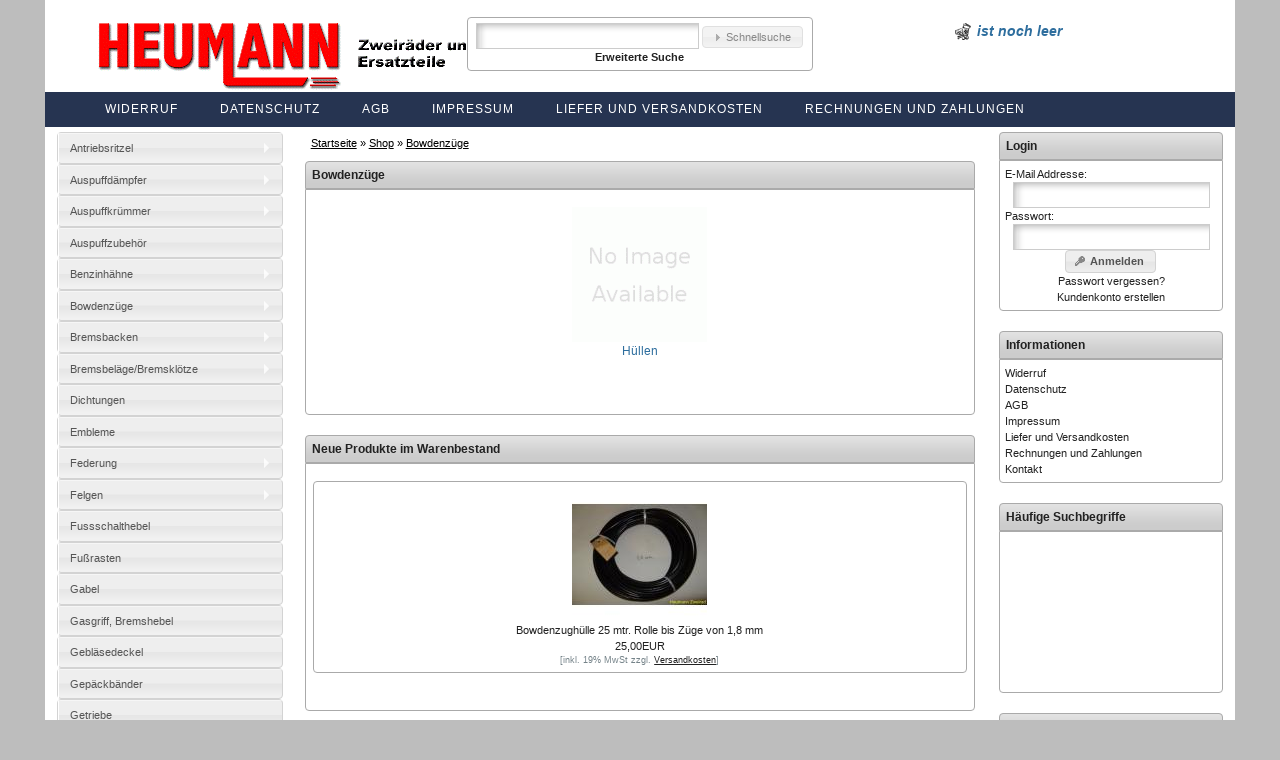

--- FILE ---
content_type: text/html; charset=ISO-8859-1
request_url: https://www.heumannzweirad.de/bowdenzuege-c-255.html?sess=36f088fa02b29f44f9b297ea3d475f9c
body_size: 13894
content:
<!DOCTYPE html PUBLIC "-//W3C//DTD XHTML 1.0 Transitional//EN" "http://www.w3.org/TR/xhtml1/DTD/xhtml1-transitional.dtd">
<html xmlns="http://www.w3.org/1999/xhtml" dir="ltr" lang="de">
<head>
<meta http-equiv="Content-Type" content="text/html; charset=ISO_8859-1" />

<meta http-equiv="Content-Type" content="text/html; charset=iso-8859-1">
<title>: Heumann Onlineshop Zweirad Ersatzteile für  Oldtimer, Speichen</title>
<meta name="keywords" content="Oldtimer, Zweirad-Teile, Motorrad-Speichen, Moped, Benzinhahn, Moped-Speichen, Kupplungslamellen, Mockick, Bremsbacken, Felgen, Speichen, Moped">
<meta name="description" content="Oldtimer, Zweirad-Teile, Motorrad-Speichen, Moped, Benzinhahn, Moped-Speichen, Kupplungslamellen, Mockick, Bremsbacken, Felgen, Speichen, Moped"><base href="https://www.heumannzweirad.de/" />
<script type="text/javascript" src="ext/jquery/jquery-1.11.1.min.js"></script>
<script type="text/javascript" src="ext/jquery/ui/jquery-ui.min.js"></script>
<link rel="stylesheet" type="text/css" href="ext/jquery/ui/old/jquery-ui.min.css" />

<link rel="apple-touch-icon" href="images/apple-touch-icon.png" />

        <!--[if lt IE 9]>
        <script type="text/javascript" src="ext/jquery/corner/jquery.corner.js"></script>
        <script type="text/javascript">
          $(".ui-corner-all").corner("5px 5px 5px 5px");
          $(".ui-corner-top").corner("top 5px");
        </script>
        <![endif]-->
      
<script type="text/javascript" src="ext/jquery/specialsRotator/specialsRotator.js"></script>
<script type="text/javascript">
//<![CDATA[
/* merge server php and client javascript arrays */
var pausecontent=new Array();

//]]>
        </script><script type="text/javascript" src="ext/modules/jQueryCycle/jquery.cycle.all.custom.min.js?1100"></script>
<script type="text/javascript">
$('.slideshow').cycle({});
// fix jQuery 1.8.0 and jQuery UI 1.8.22 bug with dialog buttons; http://bugs.jqueryui.com/ticket/8484
if ( $.attrFn ) { $.attrFn.text = true; }
</script>

<script type="text/javascript" src="ext/jquery/ui/i18n/jquery.ui.datepicker-German.js"></script>
<script type="text/javascript">
$.datepicker.setDefaults($.datepicker.regional['German']);
</script>
<script>
  $(document).ready(function() {

// Create a clone of the menu, right next to original.
$('.menu').addClass('original').clone().insertAfter('.menu').addClass('cloned').css('position','fixed').css('top','0').css('margin-top','0').css('z-index','500').removeClass('original').hide();

scrollIntervalID = setInterval(stickIt, 10);

function stickIt() {

  var orgElementPos = $('.original').offset();
  orgElementTop = orgElementPos.top;               

  if ($(window).scrollTop() >= (orgElementTop)) {
    // scrolled past the original position; now only show the cloned, sticky element.

    // Cloned element should always have same left position and width as original element.     
    orgElement = $('.original');
    coordsOrgElement = orgElement.offset();
    leftOrgElement = coordsOrgElement.left;  
    widthOrgElement = orgElement.width();

    $('.cloned').css('left',leftOrgElement+'px').css('top',0).css('width',widthOrgElement+'px').show();
    $('.original').css('visibility','hidden');
  } else {
    // not scrolled past the menu; only show the original menu.
    $('.cloned').hide();
    $('.original').css('visibility','visible');
  }
}
    $("#test").dialog({
      autoOpen: false,
      modal: true,
      buttons: [
        {
          text: "Schlie?en",
          click: function() { $(this).dialog("close"); }
        }
      ]
    });
    $('.clickme').click(function() {
      $.get('shipping_quote.php', { postcode: $('#postcode').val() }, function(data) {
        $('#test').html(data).dialog('open');
      });
    });
  });
</script>
<script type="text/javascript">
function smartColumns() { //Create a function that calculates the smart columns

        //Reset column size to a 100% once view port has been adjusted
	$("ul.column").css({ 'width' : (14)*40-14});

	var colWrap = $("ul.column").width(); //Get the width of row
	var colNum = Math.floor(colWrap / 3); //Find the width of 3 columns to fit into the row/then round it down to a whole number

	$("ul.column").css({ 'width' : colWrap}); //Set exact width of row in pixels instead of using % - Prevents cross-browser bugs that appear in certain view port resolutions.
	$("ul.column li").css({ 'width' : colNum}); //Set exact width of the re-adjusted column	
}	

$(window).resize(function () { //Each time the viewport is adjusted/resized, execute the function
	smartColumns();
});
</script>
<script type="text/javascript" src="ext/jquery/bxGallery/jquery.bxGallery.1.1.min.js"></script>
<link rel="stylesheet" type="text/css" href="ext/jquery/fancybox/jquery.fancybox-2.1.4.css" />
<script type="text/javascript" src="ext/jquery/fancybox/jquery.fancybox-2.1.4.pack.js"></script>
<link rel="stylesheet" type="text/css" href="ext/960gs/960_24_col.css" />
<link rel="stylesheet" type="text/css" href="stylesheet.css" />
  <script type="text/javascript" src="ext/jquery/superfish/js/jquery.hoverIntent.minified.js"></script>
  <script type="text/javascript" src="ext/jquery/superfish/js/superfish.js"></script>
  <script type="text/javascript" src="ext/jquery/superfish/js/supersubs.js"></script>
  <link rel="stylesheet" media="screen" href="ext/jquery/superfish/css/superfish.css" />
  <link rel="stylesheet" media="screen" href="ext/jquery/superfish/css/superfish-vertical.css">
  <script type="text/javascript" src="ext/modules/jQueryCycle/jquery.cycle.all.custom.min.js?1100"></script>
  <script type="text/javascript">
    jQuery(document).ready(function(){
      jQuery('ul.sf-menu').superfish({
        animation: {height:'show'},   // slide-down effect without fade-in
        delay:     1200               // 1.2 second delay on mouseout
      });
    });
  </script>

<!--[if lt IE 9]><script type="text/javascript" src="excanvas.js"></script><![endif]-->
<script src="jquery.tagcanvas.min.js" type="text/javascript"></script>
<script type="text/javascript">
function getxmlHttpObj() {
		var xmlHttp;
		try
		{
			// Firefox, Opera 8.0+, Safari
			xmlHttp=new XMLHttpRequest();
		}
		catch (e)
		{
			// Internet Explorer
			try
			{
				xmlHttp=new ActiveXObject("Msxml2.XMLHTTP");
			}
			catch (e)
			{
				try
				{
					xmlHttp=new ActiveXObject("Microsoft.XMLHTTP");
				}
				catch (e)
				{
					alert("Your browser does not support AJAX!");
					return false;
				}
			}
		}
		return xmlHttp;
}

function getPrice(price,product_id,attr_arr)
{
		opt_id = document.getElementById("optionsid").value;
		xmlHttpObj = getxmlHttpObj();
		xmlHttpObj.onreadystatechange=function()
		{
			if(xmlHttpObj.readyState==4)
			{
				document.getElementById("display_price").innerHTML =  xmlHttpObj.responseText;
			}
		}
		xmlHttpObj.open("GET","ajax_onchange_price.php?price="+price+"&option_id="+opt_id+"&product_id="+product_id+"&product_opt="+attr_arr,true);
		xmlHttpObj.send();
		
}
</script>

<script type="text/javascript">
$(function() {
	var cache = {};

	$(".autocomplete, input[name=keywords]").autocomplete({
	   // source: "autocomplete.php",
	    minLength: 2,
			select: function(event, ui) {
				window.location  = (ui.item.id);
			},
			source: function( request, response ) {
				var term = request.term;
				if ( term in cache ) {
					response( cache[ term ] );
					return;
				}

				$.getJSON( "autocomplete.php", request, function( data, status, xhr ) {
					cache[ term ] = data;
					response( data );
				});
			}
	}).data("ui-autocomplete")._renderItem = function( ul, item ) {
			return $( "<li></li>" )
			.data( "item.autocomplete", item )
			.append( "<a href='" + item.id + "' onClick='return false;'>"+ item.value + "</a>" )
			.appendTo( ul );
	};
});
</script>

</head>
<body onload="smartColumns();">



<div id="bodyWrapper" class="container_24">

<script src="js/jquery.bpopup.min.js"></script>


<div id = "popUp" style = 'display:none;'><div id="titlePopup">FOLGENDES WURDE IN DEN WARENKORB GELEGT</div>
    <div id ="contentPopup">
        <form id="popUpForm" action = "shopping_cart.php?action=update_product" method="post">
        <table border="0" width="100%" cellspacing="0" cellpadding="0">
                    </table>
        </form>
    </div>
    <div id = "buttonPopup"><div class="backPopUp"><span class = "btnCustom">Weiter Shoppen</span></div><div id="toKasse"><a class ="btnCustom" href = "order_shipping.php">Zur Kasse</a></div></div>
</div>
<div id="header" class="grid_24">

<script type="text/javascript">
  $("#headerShortcuts").buttonset();
</script>
</div>

<div>
<div id="headerContents" class="container_24">

  <div class="grid_8">&nbsp;
<div id="storeLogo"><a href="https://www.heumannzweirad.de/index.php?sess=36f088fa02b29f44f9b297ea3d475f9c"><img src="images/store_logo.png" alt="Heumannzweirad.de" title="Heumannzweirad.de" width="385" height="70" /></a></div>  </div>

  <div class="grid_8">&nbsp;
<div class="ui-widget infoBoxContainer1">  <div class="ui-widget-content1 infoBoxContents1">    <div class="ui-widget infoBoxContainer1">  <div class="ui-widget-content ui-corner-top ui-corner-bottom infoBoxContents"><form name="quick_find" action="https://www.heumannzweirad.de/advanced_search_result.php" method="get">    <input type="text" name="keywords" size="7" maxlength="30" style="width: 65%" class="input1" />&nbsp;<input type="hidden" name="search_in_description" value="1" /><input type="hidden" name="sess" value="36f088fa02b29f44f9b297ea3d475f9c" /><span class="tdbLink"><a id="tdb2" href="https://www.heumannzweirad.de/advanced_search.php?sess=36f088fa02b29f44f9b297ea3d475f9c">Schnellsuche</a></span><script type="text/javascript">$("#tdb2").button({icons:{primary:"ui-icon-triangle-1-e"}}).addClass("ui-priority-secondary").parent().removeClass("tdbLink");$("#tdb2").button({label: "Schnellsuche"});</script><br /><a href="https://www.heumannzweirad.de/advanced_search.php?sess=36f088fa02b29f44f9b297ea3d475f9c"><strong>Erweiterte Suche</strong></a>    </form></div></div>  </div></div>  </div>

  <div class="grid_8">&nbsp;
<a style ="cursor: pointer" id = "showPopUpcart"><table border="0" cellspacing="2" cellpadding="2" align="center" class="ui-widget-content1 infoBoxContents1"><tr><td><img src="images/icons/cart.gif"></td><td><b><i>ist noch leer</i></b></td></tr></a> </table>  </div>
</div>
</div>

  <div class="menu">    <a href="https://www.heumannzweirad.de/pages.php?page=widerruf&amp;sess=36f088fa02b29f44f9b297ea3d475f9c">Widerruf</a> &nbsp;    <a href="https://www.heumannzweirad.de/pages.php?page=datenschutz&amp;sess=36f088fa02b29f44f9b297ea3d475f9c">Datenschutz</a> &nbsp;    <a href="https://www.heumannzweirad.de/pages.php?page=agb&amp;sess=36f088fa02b29f44f9b297ea3d475f9c">AGB</a> &nbsp;    <a href="https://www.heumannzweirad.de/pages.php?page=impressum&amp;sess=36f088fa02b29f44f9b297ea3d475f9c">Impressum</a> &nbsp;    <a href="https://www.heumannzweirad.de/pages.php?page=liefer-und-versandkosten&amp;sess=36f088fa02b29f44f9b297ea3d475f9c">Liefer und Versandkosten</a> &nbsp;    <a href="https://www.heumannzweirad.de/pages.php?page=rechnungen-und-zahlungen&amp;sess=36f088fa02b29f44f9b297ea3d475f9c">Rechnungen und Zahlungen</a> &nbsp;  </div>

<!-- end header -->

<script type="text/javascript">

		function buyFeaturedInFrontend(url,id)
	{
				$('#loadImage'+id).css('display','block');
        $.get(url,function(data){
            $.get('https://www.heumannzweirad.de/', function (data1){
                console.log('url');
                console.log('https://www.heumannzweirad.de/');
                console.log('data1');
                console.log(data1);
                var popUpContent = $('#popUp',data1).html();
                var headerContentNew = $('#showPopUpcart',data1).html();
				$('#showPopUpcart').html(headerContentNew);
				$('#popUp').html(popUpContent);
                $('#popUp').bPopup({
                    closeClass:'backPopUp'

                });
				$('#loadImage'+id).css('display','none');
            });
        });

	}



    function buyFeatured(url)
    {
			$('#loadImage').css('display','block');
        $.get(url,function(data){
            $.get('https://www.heumannzweirad.de/', function (data1){
               // console.log(data1);
                var popUpContent = $('#popUp',data1).html();
                var headerContentNew = $('#showPopUpcart',data1).html();
				$('#showPopUpcart').html(headerContentNew);
				$('#popUp').html(popUpContent);
                $('#popUp').bPopup({
                    closeClass:'backPopUp'

                });
				$('#loadImage').css('display','none');
            });
        });

    }

    $('#showPopUpcart').on('click', function() {
        console.log('111');
        $('#popUp').bPopup({
            closeClass:'backPopUp'

        });

    });
    $('.ui-button-text').on('click', function(){
        console.log('submit form');

        /*$.post('shopping_cart.php?action=update_product',$('#popUpForm').serializeArray(), function (data){
            //$(document).html(data);

        });*/

    });


</script>
<style>

    .backPopUp{
        float:left;
        color: #2E6E9E;
        text-decoration: none;
        cursor: pointer
    }
    #toKasse{
        float:right;
    }

    #popUp, .bMulti {
        background-color: #FFF;
        border-radius: 10px 10px 10px 10px;
        box-shadow: 0 0 25px 5px #999;
        color: #111;
        display: none;
        min-width: 450px;
        min-height: 250px;
        padding: 25px;
    }

    #popUp .logo {
        color: #2B91AF;
        font: bold 325% 'Petrona',sans;
    }

    .button.b-close, .button.bClose {
        border-radius: 7px 7px 7px 7px;
        box-shadow: none;
        font: bold 131% sans-serif;
        padding: 0 6px 2px;
        position: absolute;
        right: -7px;
        top: -7px;
    }

    /*.button {
        background-color: #2B91AF;
        border-radius: 10px;
        box-shadow: 0 2px 3px rgba(0, 0, 0, 0.3);
        color: #FFF;
        cursor: pointer;
        display: inline-block;
        padding: 10px 20px;
        text-align: center;
        text-decoration: none;
    }*/

    #buttonPopup{
        padding:20px;
    }

    .btnCustom{
        padding: 5px;
        cursor: pointer
        display: inline-block;
        width: 11em;
        height: 2em;
        line-height: 2em;
        vertical-align: middle;
        text-align: center;
        text-decoration: none;
        user-select: none;
        color: rgb(0,0,0);
        outline: none;
        border: 1px solid rgba(0,0,0,.4);
        border-top-color: rgba(0,0,0,.3);
        border-radius: 2px;
        background: linear-gradient(rgb(255,255,255), rgb(240,240,240));
        box-shadow:
        0 0 3px rgba(0,0,0,0) inset,
        0 1px 1px 1px rgba(255,255,255,.2),
        0 -1px 1px 1px rgba(0,0,0,0);
        transition: .2s ease-in-out;

    }
    .btnCustomProduct{
        cursor: pointer
        display: inline-block;
        width: 11em;
        height: 2em;
        line-height: 2em;
        vertical-align: middle;
        text-align: center;
        text-decoration: none;
        user-select: none;
        color: rgb(0,0,0);
        outline: none;
        border: 1px solid rgba(0,0,0,.4);
        border-top-color: rgba(0,0,0,.3);
        border-radius: 2px;
        background: #EEEEEE;
        box-shadow:
        0 0 3px rgba(0,0,0,0) inset,
        0 1px 1px 1px rgba(255,255,255,.2),
        0 -1px 1px 1px rgba(0,0,0,0);
        transition: .2s ease-in-out;

    }
</style>

<div id="bodyContent" class="grid_14 push_5">


  <div class="breadcrumb"><div class="printInfoBreadcrumb">&nbsp;&nbsp;<a href="https://www.heumannzweirad.de" class="headerNavigation">Startseite</a> &raquo; <a href="https://www.heumannzweirad.de/index.php?sess=36f088fa02b29f44f9b297ea3d475f9c" class="headerNavigation">Shop</a> &raquo; <a href="https://www.heumannzweirad.de/bowdenzuege-c-255.html?sess=36f088fa02b29f44f9b297ea3d475f9c" class="headerNavigation">Bowdenzüge</a></div></div>


<br />
<div class="ui-widget infoBoxContainer">  <div class="ui-widget-header ui-corner-top infoBoxHeading">Bowdenzüge</div>
<div class="ui-widget-content ui-corner-bottom infoBoxContents">
<div class="contentContainer">
  <div class="contentText">
    <table border="0" width="100%" cellspacing="0" cellpadding="2">
      <tr>
        <td align="center" class="smallText" width="33%" valign="top"><a class="categoryTitle" href="https://www.heumannzweirad.de/huellen-c-255_256.html?sess=36f088fa02b29f44f9b297ea3d475f9c"><img width="135" height="135" src="includes/modules/image_thumbnailer/thumbs/135x135_no_image_available_150_150.gif" title="Hüllen" alt="Hüllen" /><br />Hüllen</a></td>
      </tr>
    </table>

    <table border="0" width="100%" cellspacing="0" cellpadding="0">
      <tr>
        <td class="productListing-data">
        </td>
        <td class="pageHeading" align="right">
<img width="1" height="1" src="includes/modules/image_thumbnailer/thumbs/1x1_BW-25-01.JPG" title="Bowdenzüge" alt="Bowdenzüge" />        </td>
      </tr>
    </table>

</div>
</div>
    <br />

  </div>
</div>


  <div class="ui-widget infoBoxContainer"><div class="ui-widget-header ui-corner-top infoBoxHeading">Neue Produkte im Warenbestand</div>
<div class="ui-widget-content ui-corner-bottom infoBoxContents">
  <div class="contentText">
    <table border="0" width="100%" cellspacing="0" cellpadding="2"><tr><td width="33%" align="center" valign="top"><div class="ui-widget infoBoxContainer"><div class="ui-widget-content ui-corner-top ui-corner-bottom infoBoxContents"><a href="https://www.heumannzweirad.de/bowdenzughuelle-rolle-zuege-p-1931.html?sess=36f088fa02b29f44f9b297ea3d475f9c" onclick="onProductClick(1931,'Bowdenzughülle 25 mtr. Rolle bis Züge von 1,8 mm','Hüllen','',1,'new_products','https://www.heumannzweirad.de/bowdenzughuelle-rolle-zuege-p-1931.html?sess=36f088fa02b29f44f9b297ea3d475f9c'); return !ga.loaded;"><img width="135" height="135" src="includes/modules/image_thumbnailer/thumbs/135x135_BW-25-01.JPG" title="Bowdenzughülle 25 mtr. Rolle bis Züge von 1,8 mm" alt="Bowdenzughülle 25 mtr. Rolle bis Züge von 1,8 mm" /></a><br />
<a href="https://www.heumannzweirad.de/bowdenzughuelle-rolle-zuege-p-1931.html?sess=36f088fa02b29f44f9b297ea3d475f9c" onclick="onProductClick(1931,'Bowdenzughülle 25 mtr. Rolle bis Züge von 1,8 mm','Hüllen','',1,'new_products','https://www.heumannzweirad.de/bowdenzughuelle-rolle-zuege-p-1931.html?sess=36f088fa02b29f44f9b297ea3d475f9c'); return !ga.loaded;">Bowdenzughülle 25 mtr. Rolle bis Züge von 1,8 mm</a><br />25,00EUR<br /><div class="tax_info">[inkl. 19% MwSt zzgl. <a href="https://www.heumannzweirad.de/shipping.php?sess=36f088fa02b29f44f9b297ea3d475f9c" data-fancybox-type="iframe" target="_Blank" rel="fancybox"><u>Versandkosten</u></a>]</div></div></div></td></tr></table>  </div>
</div>
</div>




</div> <!-- bodyContent //-->



<div id="columnLeft" class="grid_5 pull_14">
  <!-- Superfish Categories Box BOF -->
  <ul class="sf-menu">
    <li class="sf-menu sf-vertical ui-state-default ui-corner-all" onmouseover="$('a#categories').removeClass('ui-state-default').addClass('ui-state-hover ui-state-focus');" onmouseout="$('a#categories').addClass('ui-state-default').removeClass('ui-state-hover ui-state-focus');">
      <a href="https://www.heumannzweirad.de/antriebsritzel-c-190.html?sess=36f088fa02b29f44f9b297ea3d475f9c">Antriebsritzel</a>
  <ul>
    <li class="subcat">
      <a href="https://www.heumannzweirad.de/adler-c-190_591.html?sess=36f088fa02b29f44f9b297ea3d475f9c">Adler</a>
    </li>
    <li class="subcat">
      <a href="https://www.heumannzweirad.de/batavus-c-190_200.html?sess=36f088fa02b29f44f9b297ea3d475f9c">Batavus</a>
    </li>
    <li class="subcat">
      <a href="https://www.heumannzweirad.de/benelli-c-190_219.html?sess=36f088fa02b29f44f9b297ea3d475f9c">Benelli</a>
    </li>
    <li class="subcat">
      <a href="https://www.heumannzweirad.de/bsa-c-190_243.html?sess=36f088fa02b29f44f9b297ea3d475f9c">BSA</a>
    </li>
    <li class="subcat">
      <a href="https://www.heumannzweirad.de/bultacco-c-190_245.html?sess=36f088fa02b29f44f9b297ea3d475f9c">Bultacco</a>
    </li>
    <li class="subcat">
      <a href="https://www.heumannzweirad.de/demm-c-190_191.html?sess=36f088fa02b29f44f9b297ea3d475f9c">Demm</a>
    </li>
    <li class="subcat">
      <a href="https://www.heumannzweirad.de/dkw-c-190_192.html?sess=36f088fa02b29f44f9b297ea3d475f9c">DKW</a>
    </li>
    <li class="subcat">
      <a href="https://www.heumannzweirad.de/fichtel-sachs-c-190_193.html?sess=36f088fa02b29f44f9b297ea3d475f9c">Fichtel & Sachs</a>
    </li>
    <li class="subcat">
      <a href="https://www.heumannzweirad.de/hercules-kleinkraftraeder-c-190_201.html?sess=36f088fa02b29f44f9b297ea3d475f9c">Hercules Kleinkrafträder</a>
    </li>
    <li class="subcat">
      <a href="https://www.heumannzweirad.de/hercules-leichtkraftraeder-c-190_203.html?sess=36f088fa02b29f44f9b297ea3d475f9c">Hercules Leichtkrafträder</a>
    </li>
    <li class="subcat">
      <a href="https://www.heumannzweirad.de/hercules-mockick-c-190_197.html?sess=36f088fa02b29f44f9b297ea3d475f9c">Hercules Mockick</a>
    </li>
    <li class="subcat">
      <a href="https://www.heumannzweirad.de/hercules-mofa-c-190_196.html?sess=36f088fa02b29f44f9b297ea3d475f9c">Hercules Mofa</a>
    </li>
    <li class="subcat">
      <a href="https://www.heumannzweirad.de/hercules-moped-c-190_194.html?sess=36f088fa02b29f44f9b297ea3d475f9c">Hercules Moped</a>
    </li>
    <li class="subcat">
      <a href="https://www.heumannzweirad.de/hercules-motorraeder-c-190_204.html?sess=36f088fa02b29f44f9b297ea3d475f9c">Hercules Motorräder</a>
    </li>
    <li class="subcat">
      <a href="https://www.heumannzweirad.de/honda-c-190_209.html?sess=36f088fa02b29f44f9b297ea3d475f9c">Honda</a>
    </li>
    <li class="subcat">
      <a href="https://www.heumannzweirad.de/husqvarna-c-190_205.html?sess=36f088fa02b29f44f9b297ea3d475f9c">Husqvarna</a>
    </li>
    <li class="subcat">
      <a href="https://www.heumannzweirad.de/ilo-c-190_208.html?sess=36f088fa02b29f44f9b297ea3d475f9c">Ilo</a>
    </li>
    <li class="subcat">
      <a href="https://www.heumannzweirad.de/kawasaki-c-190_207.html?sess=36f088fa02b29f44f9b297ea3d475f9c">Kawasaki</a>
    </li>
    <li class="subcat">
      <a href="https://www.heumannzweirad.de/kreidler-c-190_210.html?sess=36f088fa02b29f44f9b297ea3d475f9c">Kreidler</a>
    </li>
    <li class="subcat">
      <a href="https://www.heumannzweirad.de/ktm-c-190_195.html?sess=36f088fa02b29f44f9b297ea3d475f9c">KTM</a>
    </li>
    <li class="subcat">
      <a href="https://www.heumannzweirad.de/kynast-c-190_198.html?sess=36f088fa02b29f44f9b297ea3d475f9c">Kynast</a>
    </li>
    <li class="subcat">
      <a href="https://www.heumannzweirad.de/maico-c-190_619.html?sess=36f088fa02b29f44f9b297ea3d475f9c">Maico</a>
    </li>
    <li class="subcat">
      <a href="https://www.heumannzweirad.de/mobylette-c-190_212.html?sess=36f088fa02b29f44f9b297ea3d475f9c">Mobylette</a>
    </li>
    <li class="subcat">
      <a href="https://www.heumannzweirad.de/nsu-c-190_211.html?sess=36f088fa02b29f44f9b297ea3d475f9c">NSU</a>
    </li>
    <li class="subcat">
      <a href="https://www.heumannzweirad.de/puch-kleinkraftraeder-c-190_216.html?sess=36f088fa02b29f44f9b297ea3d475f9c">Puch Kleinkrafträder</a>
    </li>
    <li class="subcat">
      <a href="https://www.heumannzweirad.de/puch-mockick-c-190_214.html?sess=36f088fa02b29f44f9b297ea3d475f9c">Puch Mockick</a>
    </li>
    <li class="subcat">
      <a href="https://www.heumannzweirad.de/puch-mofa-c-190_213.html?sess=36f088fa02b29f44f9b297ea3d475f9c">Puch Mofa</a>
    </li>
    <li class="subcat">
      <a href="https://www.heumannzweirad.de/puch-moped-c-190_215.html?sess=36f088fa02b29f44f9b297ea3d475f9c">Puch Moped</a>
    </li>
    <li class="subcat">
      <a href="https://www.heumannzweirad.de/rex-c-190_244.html?sess=36f088fa02b29f44f9b297ea3d475f9c">Rex</a>
    </li>
    <li class="subcat">
      <a href="https://www.heumannzweirad.de/rixe-c-190_199.html?sess=36f088fa02b29f44f9b297ea3d475f9c">Rixe</a>
    </li>
    <li class="subcat">
      <a href="https://www.heumannzweirad.de/royal-nord-c-190_246.html?sess=36f088fa02b29f44f9b297ea3d475f9c">Royal Nord</a>
    </li>
    <li class="subcat">
      <a href="https://www.heumannzweirad.de/starflite-c-190_202.html?sess=36f088fa02b29f44f9b297ea3d475f9c">Starflite</a>
    </li>
    <li class="subcat">
      <a href="https://www.heumannzweirad.de/suzuki-c-190_206.html?sess=36f088fa02b29f44f9b297ea3d475f9c">Suzuki</a>
    </li>
    <li class="subcat">
      <a href="https://www.heumannzweirad.de/victoria-c-190_248.html?sess=36f088fa02b29f44f9b297ea3d475f9c">Victoria</a>
    </li>
    <li class="subcat">
      <a href="https://www.heumannzweirad.de/villiers-c-190_247.html?sess=36f088fa02b29f44f9b297ea3d475f9c">Villiers</a>
    </li>
    <li class="subcat">
      <a href="https://www.heumannzweirad.de/yamaha-c-190_218.html?sess=36f088fa02b29f44f9b297ea3d475f9c">Yamaha</a>
    </li>
    <li class="subcat">
      <a href="https://www.heumannzweirad.de/zuendapp-c-190_217.html?sess=36f088fa02b29f44f9b297ea3d475f9c">Zündapp</a>
    </li>
  </ul>
    </li>
    <li class="sf-menu sf-vertical ui-state-default ui-corner-all" onmouseover="$('a#categories').removeClass('ui-state-default').addClass('ui-state-hover ui-state-focus');" onmouseout="$('a#categories').addClass('ui-state-default').removeClass('ui-state-hover ui-state-focus');">
      <a href="https://www.heumannzweirad.de/auspuffdaempfer-c-166.html?sess=36f088fa02b29f44f9b297ea3d475f9c">Auspuffdämpfer</a>
  <ul>
    <li class="subcat">
      <a href="https://www.heumannzweirad.de/mopeds-mofas-c-166_168.html?sess=36f088fa02b29f44f9b297ea3d475f9c">Mopeds u. Mofas</a>
    </li>
    <li class="subcat">
      <a href="https://www.heumannzweirad.de/motorraeder-c-166_167.html?sess=36f088fa02b29f44f9b297ea3d475f9c">Motorräder</a>
    </li>
  </ul>
    </li>
    <li class="sf-menu sf-vertical ui-state-default ui-corner-all" onmouseover="$('a#categories').removeClass('ui-state-default').addClass('ui-state-hover ui-state-focus');" onmouseout="$('a#categories').addClass('ui-state-default').removeClass('ui-state-hover ui-state-focus');">
      <a href="https://www.heumannzweirad.de/auspuffkruemmer-c-163.html?sess=36f088fa02b29f44f9b297ea3d475f9c">Auspuffkrümmer</a>
  <ul>
    <li class="subcat">
      <a href="https://www.heumannzweirad.de/mopeds-mofas-c-163_164.html?sess=36f088fa02b29f44f9b297ea3d475f9c">Mopeds u. Mofas</a>
    </li>
  </ul>
    </li>
    <li class="sf-menu sf-vertical ui-state-default ui-corner-all" onmouseover="$('a#categories').removeClass('ui-state-default').addClass('ui-state-hover ui-state-focus');" onmouseout="$('a#categories').addClass('ui-state-default').removeClass('ui-state-hover ui-state-focus');">
      <a href="https://www.heumannzweirad.de/auspuffzubehoer-c-165.html?sess=36f088fa02b29f44f9b297ea3d475f9c">Auspuffzubehör</a>
    </li>
    <li class="sf-menu sf-vertical ui-state-default ui-corner-all" onmouseover="$('a#categories').removeClass('ui-state-default').addClass('ui-state-hover ui-state-focus');" onmouseout="$('a#categories').addClass('ui-state-default').removeClass('ui-state-hover ui-state-focus');">
      <a href="https://www.heumannzweirad.de/benzinhaehne-c-376.html?sess=36f088fa02b29f44f9b297ea3d475f9c">Benzinhähne</a>
  <ul>
    <li class="subcat">
      <a href="https://www.heumannzweirad.de/moped-c-376_405.html?sess=36f088fa02b29f44f9b297ea3d475f9c">Moped</a>
    </li>
    <li class="subcat">
      <a href="https://www.heumannzweirad.de/motorrad-c-376_377.html?sess=36f088fa02b29f44f9b297ea3d475f9c">Motorrad</a>
  <ul>
    <li class="subcat">
      <a href="https://www.heumannzweirad.de/adler-c-376_377_390.html?sess=36f088fa02b29f44f9b297ea3d475f9c">Adler</a>
    </li>
    <li class="subcat">
      <a href="https://www.heumannzweirad.de/ardie-c-376_377_380.html?sess=36f088fa02b29f44f9b297ea3d475f9c">Ardie</a>
    </li>
    <li class="subcat">
      <a href="https://www.heumannzweirad.de/awo-c-376_377_389.html?sess=36f088fa02b29f44f9b297ea3d475f9c">AWO</a>
    </li>
    <li class="subcat">
      <a href="https://www.heumannzweirad.de/basterd-c-376_377_398.html?sess=36f088fa02b29f44f9b297ea3d475f9c">Basterd</a>
    </li>
    <li class="subcat">
      <a href="https://www.heumannzweirad.de/bauer-c-376_377_385.html?sess=36f088fa02b29f44f9b297ea3d475f9c">Bauer</a>
    </li>
    <li class="subcat">
      <a href="https://www.heumannzweirad.de/bismarck-c-376_377_386.html?sess=36f088fa02b29f44f9b297ea3d475f9c">Bismarck</a>
    </li>
    <li class="subcat">
      <a href="https://www.heumannzweirad.de/bmw-c-376_377_379.html?sess=36f088fa02b29f44f9b297ea3d475f9c">BMW</a>
    </li>
    <li class="subcat">
      <a href="https://www.heumannzweirad.de/buecker-c-376_377_381.html?sess=36f088fa02b29f44f9b297ea3d475f9c">Bücker</a>
    </li>
    <li class="subcat">
      <a href="https://www.heumannzweirad.de/dkw-c-376_377_378.html?sess=36f088fa02b29f44f9b297ea3d475f9c">DKW</a>
    </li>
    <li class="subcat">
      <a href="https://www.heumannzweirad.de/duerkopp-c-376_377_391.html?sess=36f088fa02b29f44f9b297ea3d475f9c">Dürkopp</a>
    </li>
    <li class="subcat">
      <a href="https://www.heumannzweirad.de/express-radex-c-376_377_400.html?sess=36f088fa02b29f44f9b297ea3d475f9c">Express Radex</a>
    </li>
    <li class="subcat">
      <a href="https://www.heumannzweirad.de/fichtel-sachs-c-376_377_656.html?sess=36f088fa02b29f44f9b297ea3d475f9c">Fichtel & Sachs</a>
    </li>
    <li class="subcat">
      <a href="https://www.heumannzweirad.de/goericke-c-376_377_392.html?sess=36f088fa02b29f44f9b297ea3d475f9c">Göricke</a>
    </li>
    <li class="subcat">
      <a href="https://www.heumannzweirad.de/hecker-c-376_377_401.html?sess=36f088fa02b29f44f9b297ea3d475f9c">Hecker</a>
    </li>
    <li class="subcat">
      <a href="https://www.heumannzweirad.de/hercules-c-376_377_393.html?sess=36f088fa02b29f44f9b297ea3d475f9c">Hercules</a>
    </li>
    <li class="subcat">
      <a href="https://www.heumannzweirad.de/horex-c-376_377_558.html?sess=36f088fa02b29f44f9b297ea3d475f9c">Horex</a>
    </li>
    <li class="subcat">
      <a href="https://www.heumannzweirad.de/maico-c-376_377_402.html?sess=36f088fa02b29f44f9b297ea3d475f9c">Maico</a>
    </li>
    <li class="subcat">
      <a href="https://www.heumannzweirad.de/mars-c-376_377_394.html?sess=36f088fa02b29f44f9b297ea3d475f9c">Mars</a>
    </li>
    <li class="subcat">
      <a href="https://www.heumannzweirad.de/miele-c-376_377_395.html?sess=36f088fa02b29f44f9b297ea3d475f9c">Miele</a>
    </li>
    <li class="subcat">
      <a href="https://www.heumannzweirad.de/nsu-c-376_377_382.html?sess=36f088fa02b29f44f9b297ea3d475f9c">NSU</a>
    </li>
    <li class="subcat">
      <a href="https://www.heumannzweirad.de/panther-c-376_377_396.html?sess=36f088fa02b29f44f9b297ea3d475f9c">Panther</a>
    </li>
    <li class="subcat">
      <a href="https://www.heumannzweirad.de/puch-c-376_377_403.html?sess=36f088fa02b29f44f9b297ea3d475f9c">Puch</a>
    </li>
    <li class="subcat">
      <a href="https://www.heumannzweirad.de/rabeneick-c-376_377_383.html?sess=36f088fa02b29f44f9b297ea3d475f9c">Rabeneick</a>
    </li>
    <li class="subcat">
      <a href="https://www.heumannzweirad.de/rixe-c-376_377_384.html?sess=36f088fa02b29f44f9b297ea3d475f9c">Rixe</a>
    </li>
    <li class="subcat">
      <a href="https://www.heumannzweirad.de/tornax-c-376_377_387.html?sess=36f088fa02b29f44f9b297ea3d475f9c">Tornax</a>
    </li>
    <li class="subcat">
      <a href="https://www.heumannzweirad.de/torpedo-c-376_377_397.html?sess=36f088fa02b29f44f9b297ea3d475f9c">Torpedo</a>
    </li>
    <li class="subcat">
      <a href="https://www.heumannzweirad.de/triumph-c-376_377_404.html?sess=36f088fa02b29f44f9b297ea3d475f9c">Triumph</a>
    </li>
    <li class="subcat">
      <a href="https://www.heumannzweirad.de/victoria-c-376_377_388.html?sess=36f088fa02b29f44f9b297ea3d475f9c">Victoria</a>
    </li>
    <li class="subcat">
      <a href="https://www.heumannzweirad.de/zuendapp-c-376_377_399.html?sess=36f088fa02b29f44f9b297ea3d475f9c">Zündapp</a>
    </li>
  </ul>
    </li>
  </ul>
    </li>
    <li class="sf-menu sf-vertical ui-state-default ui-corner-all" onmouseover="$('a#categories').removeClass('ui-state-default').addClass('ui-state-hover ui-state-focus');" onmouseout="$('a#categories').addClass('ui-state-default').removeClass('ui-state-hover ui-state-focus');">
      <a href="https://www.heumannzweirad.de/bowdenzuege-c-255.html?sess=36f088fa02b29f44f9b297ea3d475f9c">Bowdenzüge</a>
  <ul>
    <li class="subcat">
      <a href="https://www.heumannzweirad.de/huellen-c-255_256.html?sess=36f088fa02b29f44f9b297ea3d475f9c">Hüllen</a>
    </li>
  </ul>
    </li>
    <li class="sf-menu sf-vertical ui-state-default ui-corner-all" onmouseover="$('a#categories').removeClass('ui-state-default').addClass('ui-state-hover ui-state-focus');" onmouseout="$('a#categories').addClass('ui-state-default').removeClass('ui-state-hover ui-state-focus');">
      <a href="https://www.heumannzweirad.de/bremsbacken-c-169.html?sess=36f088fa02b29f44f9b297ea3d475f9c">Bremsbacken</a>
  <ul>
    <li class="subcat">
      <a href="https://www.heumannzweirad.de/adler-bremsbacken-c-169_662.html?sess=36f088fa02b29f44f9b297ea3d475f9c">Adler Bremsbacken</a>
    </li>
    <li class="subcat">
      <a href="https://www.heumannzweirad.de/agrati-garelli-c-169_608.html?sess=36f088fa02b29f44f9b297ea3d475f9c">Agrati-Garelli</a>
    </li>
    <li class="subcat">
      <a href="https://www.heumannzweirad.de/ardie-bremsbacken-c-169_664.html?sess=36f088fa02b29f44f9b297ea3d475f9c">Ardie Bremsbacken</a>
    </li>
    <li class="subcat">
      <a href="https://www.heumannzweirad.de/batavus-c-169_616.html?sess=36f088fa02b29f44f9b297ea3d475f9c">Batavus</a>
    </li>
    <li class="subcat">
      <a href="https://www.heumannzweirad.de/bauer-bremsbacken-c-169_666.html?sess=36f088fa02b29f44f9b297ea3d475f9c">Bauer Bremsbacken</a>
    </li>
    <li class="subcat">
      <a href="https://www.heumannzweirad.de/bismarck-bremsbacken-c-169_667.html?sess=36f088fa02b29f44f9b297ea3d475f9c">Bismarck Bremsbacken</a>
    </li>
    <li class="subcat">
      <a href="https://www.heumannzweirad.de/bultaco-c-169_607.html?sess=36f088fa02b29f44f9b297ea3d475f9c">Bultaco</a>
    </li>
    <li class="subcat">
      <a href="https://www.heumannzweirad.de/buecker-bremsbacken-c-169_668.html?sess=36f088fa02b29f44f9b297ea3d475f9c">Bücker Bremsbacken</a>
    </li>
    <li class="subcat">
      <a href="https://www.heumannzweirad.de/bremsbacken-c-169_170.html?sess=36f088fa02b29f44f9b297ea3d475f9c">DKW Bremsbacken</a>
    </li>
    <li class="subcat">
      <a href="https://www.heumannzweirad.de/duerkopp-bremsbacken-c-169_665.html?sess=36f088fa02b29f44f9b297ea3d475f9c">Dürkopp Bremsbacken</a>
    </li>
    <li class="subcat">
      <a href="https://www.heumannzweirad.de/express-radex-bremsbacken-c-169_669.html?sess=36f088fa02b29f44f9b297ea3d475f9c">Express Radex Bremsbacken</a>
    </li>
    <li class="subcat">
      <a href="https://www.heumannzweirad.de/fichtel-sachs-bremsbacken-c-169_171.html?sess=36f088fa02b29f44f9b297ea3d475f9c">Fichtel & Sachs Bremsbacken</a>
    </li>
    <li class="subcat">
      <a href="https://www.heumannzweirad.de/hercules-bremsbacken-c-169_172.html?sess=36f088fa02b29f44f9b297ea3d475f9c">Hercules Bremsbacken</a>
    </li>
    <li class="subcat">
      <a href="https://www.heumannzweirad.de/honda-bremsbacken-c-169_179.html?sess=36f088fa02b29f44f9b297ea3d475f9c">Honda Bremsbacken</a>
    </li>
    <li class="subcat">
      <a href="https://www.heumannzweirad.de/jawa-bremsbacken-c-169_184.html?sess=36f088fa02b29f44f9b297ea3d475f9c">Jawa Bremsbacken</a>
    </li>
    <li class="subcat">
      <a href="https://www.heumannzweirad.de/kawasaki-c-169_609.html?sess=36f088fa02b29f44f9b297ea3d475f9c">Kawasaki</a>
    </li>
    <li class="subcat">
      <a href="https://www.heumannzweirad.de/kreidler-bremsbacken-c-169_180.html?sess=36f088fa02b29f44f9b297ea3d475f9c">Kreidler Bremsbacken</a>
    </li>
    <li class="subcat">
      <a href="https://www.heumannzweirad.de/bremsbacken-c-169_176.html?sess=36f088fa02b29f44f9b297ea3d475f9c">KTM Bremsbacken</a>
    </li>
    <li class="subcat">
      <a href="https://www.heumannzweirad.de/maico-bremsbacken-c-169_174.html?sess=36f088fa02b29f44f9b297ea3d475f9c">Maico Bremsbacken</a>
    </li>
    <li class="subcat">
      <a href="https://www.heumannzweirad.de/maillard-c-169_614.html?sess=36f088fa02b29f44f9b297ea3d475f9c">Maillard</a>
    </li>
    <li class="subcat">
      <a href="https://www.heumannzweirad.de/mobylette-bremsbacken-c-169_181.html?sess=36f088fa02b29f44f9b297ea3d475f9c">Mobylette Bremsbacken</a>
    </li>
    <li class="subcat">
      <a href="https://www.heumannzweirad.de/bremsbacken-c-169_182.html?sess=36f088fa02b29f44f9b297ea3d475f9c">NSU Bremsbacken</a>
    </li>
    <li class="subcat">
      <a href="https://www.heumannzweirad.de/puch-bremsbacken-c-169_173.html?sess=36f088fa02b29f44f9b297ea3d475f9c">Puch Bremsbacken</a>
    </li>
    <li class="subcat">
      <a href="https://www.heumannzweirad.de/bremsbacken-c-169_178.html?sess=36f088fa02b29f44f9b297ea3d475f9c">Rex Bremsbacken</a>
    </li>
    <li class="subcat">
      <a href="https://www.heumannzweirad.de/simson-c-169_562.html?sess=36f088fa02b29f44f9b297ea3d475f9c">Simson</a>
    </li>
    <li class="subcat">
      <a href="https://www.heumannzweirad.de/solo-bremsbacken-c-169_189.html?sess=36f088fa02b29f44f9b297ea3d475f9c">Solo Bremsbacken</a>
    </li>
    <li class="subcat">
      <a href="https://www.heumannzweirad.de/starflite-bremsbacken-c-169_175.html?sess=36f088fa02b29f44f9b297ea3d475f9c">Starflite Bremsbacken</a>
    </li>
    <li class="subcat">
      <a href="https://www.heumannzweirad.de/suzuki-bremsbacken-c-169_185.html?sess=36f088fa02b29f44f9b297ea3d475f9c">Suzuki Bremsbacken</a>
    </li>
    <li class="subcat">
      <a href="https://www.heumannzweirad.de/union-bremsbacken-c-169_186.html?sess=36f088fa02b29f44f9b297ea3d475f9c">Union Bremsbacken</a>
    </li>
    <li class="subcat">
      <a href="https://www.heumannzweirad.de/vespa-bremsbacken-c-169_188.html?sess=36f088fa02b29f44f9b297ea3d475f9c">Vespa Bremsbacken</a>
    </li>
    <li class="subcat">
      <a href="https://www.heumannzweirad.de/victoria-siehe-auch-bremsb-c-169_187.html?sess=36f088fa02b29f44f9b297ea3d475f9c">Victoria (siehe auch DKW) Bremsb</a>
    </li>
    <li class="subcat">
      <a href="https://www.heumannzweirad.de/yamaha-c-169_610.html?sess=36f088fa02b29f44f9b297ea3d475f9c">Yamaha</a>
    </li>
    <li class="subcat">
      <a href="https://www.heumannzweirad.de/zuendapp-bremsbacken-c-169_177.html?sess=36f088fa02b29f44f9b297ea3d475f9c">Zündapp Bremsbacken</a>
    </li>
  </ul>
    </li>
    <li class="sf-menu sf-vertical ui-state-default ui-corner-all" onmouseover="$('a#categories').removeClass('ui-state-default').addClass('ui-state-hover ui-state-focus');" onmouseout="$('a#categories').addClass('ui-state-default').removeClass('ui-state-hover ui-state-focus');">
      <a href="https://www.heumannzweirad.de/bremsbelaegebremskloetze-c-457.html?sess=36f088fa02b29f44f9b297ea3d475f9c">Bremsbeläge/Bremsklötze</a>
  <ul>
    <li class="subcat">
      <a href="https://www.heumannzweirad.de/adler-c-457_458.html?sess=36f088fa02b29f44f9b297ea3d475f9c">Adler</a>
    </li>
    <li class="subcat">
      <a href="https://www.heumannzweirad.de/anker-c-457_459.html?sess=36f088fa02b29f44f9b297ea3d475f9c">Anker</a>
    </li>
    <li class="subcat">
      <a href="https://www.heumannzweirad.de/ardie-c-457_460.html?sess=36f088fa02b29f44f9b297ea3d475f9c">Ardie</a>
    </li>
    <li class="subcat">
      <a href="https://www.heumannzweirad.de/awd-c-457_495.html?sess=36f088fa02b29f44f9b297ea3d475f9c">AWD</a>
    </li>
    <li class="subcat">
      <a href="https://www.heumannzweirad.de/basterd-c-457_461.html?sess=36f088fa02b29f44f9b297ea3d475f9c">Basterd</a>
    </li>
    <li class="subcat">
      <a href="https://www.heumannzweirad.de/bauer-c-457_462.html?sess=36f088fa02b29f44f9b297ea3d475f9c">Bauer</a>
    </li>
    <li class="subcat">
      <a href="https://www.heumannzweirad.de/bismarck-c-457_491.html?sess=36f088fa02b29f44f9b297ea3d475f9c">Bismarck</a>
    </li>
    <li class="subcat">
      <a href="https://www.heumannzweirad.de/bmw-c-457_503.html?sess=36f088fa02b29f44f9b297ea3d475f9c">BMW</a>
    </li>
    <li class="subcat">
      <a href="https://www.heumannzweirad.de/buecker-c-457_463.html?sess=36f088fa02b29f44f9b297ea3d475f9c">Bücker</a>
    </li>
    <li class="subcat">
      <a href="https://www.heumannzweirad.de/dkw-c-457_464.html?sess=36f088fa02b29f44f9b297ea3d475f9c">DKW</a>
    </li>
    <li class="subcat">
      <a href="https://www.heumannzweirad.de/duerkopp-c-457_465.html?sess=36f088fa02b29f44f9b297ea3d475f9c">Dürkopp</a>
    </li>
    <li class="subcat">
      <a href="https://www.heumannzweirad.de/express-c-457_466.html?sess=36f088fa02b29f44f9b297ea3d475f9c">Express</a>
    </li>
    <li class="subcat">
      <a href="https://www.heumannzweirad.de/faka-roller-c-457_467.html?sess=36f088fa02b29f44f9b297ea3d475f9c">Faka-Roller</a>
    </li>
    <li class="subcat">
      <a href="https://www.heumannzweirad.de/fuldamobil-c-457_470.html?sess=36f088fa02b29f44f9b297ea3d475f9c">Fuldamobil PKW</a>
    </li>
    <li class="subcat">
      <a href="https://www.heumannzweirad.de/geier-c-457_468.html?sess=36f088fa02b29f44f9b297ea3d475f9c">Geier</a>
    </li>
    <li class="subcat">
      <a href="https://www.heumannzweirad.de/glas-isaria-c-457_496.html?sess=36f088fa02b29f44f9b297ea3d475f9c">Glas-Isaria</a>
    </li>
    <li class="subcat">
      <a href="https://www.heumannzweirad.de/goericke-c-457_469.html?sess=36f088fa02b29f44f9b297ea3d475f9c">Göricke</a>
    </li>
    <li class="subcat">
      <a href="https://www.heumannzweirad.de/hecker-c-457_471.html?sess=36f088fa02b29f44f9b297ea3d475f9c">Hecker</a>
    </li>
    <li class="subcat">
      <a href="https://www.heumannzweirad.de/heidemann-c-457_472.html?sess=36f088fa02b29f44f9b297ea3d475f9c">Heidemann</a>
    </li>
    <li class="subcat">
      <a href="https://www.heumannzweirad.de/hercules-c-457_473.html?sess=36f088fa02b29f44f9b297ea3d475f9c">Hercules</a>
    </li>
    <li class="subcat">
      <a href="https://www.heumannzweirad.de/hoffmann-c-457_474.html?sess=36f088fa02b29f44f9b297ea3d475f9c">Hoffmann</a>
    </li>
    <li class="subcat">
      <a href="https://www.heumannzweirad.de/holder-schlepper-c-457_497.html?sess=36f088fa02b29f44f9b297ea3d475f9c">Holder - Schlepper</a>
    </li>
    <li class="subcat">
      <a href="https://www.heumannzweirad.de/honda-c-457_598.html?sess=36f088fa02b29f44f9b297ea3d475f9c">Honda</a>
    </li>
    <li class="subcat">
      <a href="https://www.heumannzweirad.de/horex-c-457_502.html?sess=36f088fa02b29f44f9b297ea3d475f9c">Horex</a>
    </li>
    <li class="subcat">
      <a href="https://www.heumannzweirad.de/kawaski-c-457_599.html?sess=36f088fa02b29f44f9b297ea3d475f9c">Kawaski</a>
    </li>
    <li class="subcat">
      <a href="https://www.heumannzweirad.de/kleinschnitter-c-457_475.html?sess=36f088fa02b29f44f9b297ea3d475f9c">Kleinschnitter-PKW</a>
    </li>
    <li class="subcat">
      <a href="https://www.heumannzweirad.de/kreidler-c-457_678.html?sess=36f088fa02b29f44f9b297ea3d475f9c">Kreidler</a>
    </li>
    <li class="subcat">
      <a href="https://www.heumannzweirad.de/maico-c-457_476.html?sess=36f088fa02b29f44f9b297ea3d475f9c">Maico</a>
    </li>
    <li class="subcat">
      <a href="https://www.heumannzweirad.de/meister-c-457_477.html?sess=36f088fa02b29f44f9b297ea3d475f9c">Meister</a>
    </li>
    <li class="subcat">
      <a href="https://www.heumannzweirad.de/metzger-schlegel-c-457_478.html?sess=36f088fa02b29f44f9b297ea3d475f9c">Metzger & Schlegel</a>
    </li>
    <li class="subcat">
      <a href="https://www.heumannzweirad.de/miele-c-457_479.html?sess=36f088fa02b29f44f9b297ea3d475f9c">Miele</a>
    </li>
    <li class="subcat">
      <a href="https://www.heumannzweirad.de/neckermann-c-457_480.html?sess=36f088fa02b29f44f9b297ea3d475f9c">Neckermann</a>
    </li>
    <li class="subcat">
      <a href="https://www.heumannzweirad.de/nsu-c-457_481.html?sess=36f088fa02b29f44f9b297ea3d475f9c">NSU</a>
    </li>
    <li class="subcat">
      <a href="https://www.heumannzweirad.de/panther-c-457_493.html?sess=36f088fa02b29f44f9b297ea3d475f9c">Panther</a>
    </li>
    <li class="subcat">
      <a href="https://www.heumannzweirad.de/patria-c-457_492.html?sess=36f088fa02b29f44f9b297ea3d475f9c">Patria WKC</a>
    </li>
    <li class="subcat">
      <a href="https://www.heumannzweirad.de/phaenomen-c-457_482.html?sess=36f088fa02b29f44f9b297ea3d475f9c">Phänomen</a>
    </li>
    <li class="subcat">
      <a href="https://www.heumannzweirad.de/rabeneick-c-457_483.html?sess=36f088fa02b29f44f9b297ea3d475f9c">Rabeneick</a>
    </li>
    <li class="subcat">
      <a href="https://www.heumannzweirad.de/rixe-c-457_484.html?sess=36f088fa02b29f44f9b297ea3d475f9c">Rixe</a>
    </li>
    <li class="subcat">
      <a href="https://www.heumannzweirad.de/roehr-motorroller-c-457_498.html?sess=36f088fa02b29f44f9b297ea3d475f9c">Röhr Motorroller</a>
    </li>
    <li class="subcat">
      <a href="https://www.heumannzweirad.de/sitta-c-457_485.html?sess=36f088fa02b29f44f9b297ea3d475f9c">Sitta</a>
    </li>
    <li class="subcat">
      <a href="https://www.heumannzweirad.de/steib-c-457_500.html?sess=36f088fa02b29f44f9b297ea3d475f9c">Steib</a>
    </li>
    <li class="subcat">
      <a href="https://www.heumannzweirad.de/suzuki-c-457_604.html?sess=36f088fa02b29f44f9b297ea3d475f9c">Suzuki</a>
    </li>
    <li class="subcat">
      <a href="https://www.heumannzweirad.de/teves-c-457_501.html?sess=36f088fa02b29f44f9b297ea3d475f9c">Teves</a>
    </li>
    <li class="subcat">
      <a href="https://www.heumannzweirad.de/tornax-c-457_486.html?sess=36f088fa02b29f44f9b297ea3d475f9c">Tornax</a>
    </li>
    <li class="subcat">
      <a href="https://www.heumannzweirad.de/triumph-c-457_499.html?sess=36f088fa02b29f44f9b297ea3d475f9c">Triumph</a>
    </li>
    <li class="subcat">
      <a href="https://www.heumannzweirad.de/ut-c-457_487.html?sess=36f088fa02b29f44f9b297ea3d475f9c">UT</a>
    </li>
    <li class="subcat">
      <a href="https://www.heumannzweirad.de/varel-motorroller-c-457_488.html?sess=36f088fa02b29f44f9b297ea3d475f9c">Varel Motorroller</a>
    </li>
    <li class="subcat">
      <a href="https://www.heumannzweirad.de/venus-c-457_489.html?sess=36f088fa02b29f44f9b297ea3d475f9c">Venus</a>
    </li>
    <li class="subcat">
      <a href="https://www.heumannzweirad.de/victoria-c-457_494.html?sess=36f088fa02b29f44f9b297ea3d475f9c">Victoria</a>
    </li>
    <li class="subcat">
      <a href="https://www.heumannzweirad.de/walba-c-457_490.html?sess=36f088fa02b29f44f9b297ea3d475f9c">Walba</a>
    </li>
    <li class="subcat">
      <a href="https://www.heumannzweirad.de/yamaha-c-457_606.html?sess=36f088fa02b29f44f9b297ea3d475f9c">Yamaha</a>
    </li>
    <li class="subcat">
      <a href="https://www.heumannzweirad.de/zuendapp-c-457_504.html?sess=36f088fa02b29f44f9b297ea3d475f9c">Zündapp</a>
    </li>
  </ul>
    </li>
    <li class="sf-menu sf-vertical ui-state-default ui-corner-all" onmouseover="$('a#categories').removeClass('ui-state-default').addClass('ui-state-hover ui-state-focus');" onmouseout="$('a#categories').addClass('ui-state-default').removeClass('ui-state-hover ui-state-focus');">
      <a href="https://www.heumannzweirad.de/dichtungen-c-620.html?sess=36f088fa02b29f44f9b297ea3d475f9c">Dichtungen</a>
    </li>
    <li class="sf-menu sf-vertical ui-state-default ui-corner-all" onmouseover="$('a#categories').removeClass('ui-state-default').addClass('ui-state-hover ui-state-focus');" onmouseout="$('a#categories').addClass('ui-state-default').removeClass('ui-state-hover ui-state-focus');">
      <a href="https://www.heumannzweirad.de/embleme-c-670.html?sess=36f088fa02b29f44f9b297ea3d475f9c">Embleme</a>
    </li>
    <li class="sf-menu sf-vertical ui-state-default ui-corner-all" onmouseover="$('a#categories').removeClass('ui-state-default').addClass('ui-state-hover ui-state-focus');" onmouseout="$('a#categories').addClass('ui-state-default').removeClass('ui-state-hover ui-state-focus');">
      <a href="https://www.heumannzweirad.de/federung-c-220.html?sess=36f088fa02b29f44f9b297ea3d475f9c">Federung</a>
  <ul>
    <li class="subcat">
      <a href="https://www.heumannzweirad.de/fahrersattelfeder-c-220_636.html?sess=36f088fa02b29f44f9b297ea3d475f9c">Fahrersattelfeder</a>
    </li>
    <li class="subcat">
      <a href="https://www.heumannzweirad.de/federbeine-c-220_222.html?sess=36f088fa02b29f44f9b297ea3d475f9c">Federbeine</a>
    </li>
    <li class="subcat">
      <a href="https://www.heumannzweirad.de/gummibandfederung-c-220_556.html?sess=36f088fa02b29f44f9b297ea3d475f9c">Gummibandfederung</a>
    </li>
    <li class="subcat">
      <a href="https://www.heumannzweirad.de/stossdaempfer-c-220_221.html?sess=36f088fa02b29f44f9b297ea3d475f9c">Stoßdämpfer</a>
    </li>
    <li class="subcat">
      <a href="https://www.heumannzweirad.de/verschlussschrauben-c-220_592.html?sess=36f088fa02b29f44f9b297ea3d475f9c">Verschlussschrauben</a>
    </li>
  </ul>
    </li>
    <li class="sf-menu sf-vertical ui-state-default ui-corner-all" onmouseover="$('a#categories').removeClass('ui-state-default').addClass('ui-state-hover ui-state-focus');" onmouseout="$('a#categories').addClass('ui-state-default').removeClass('ui-state-hover ui-state-focus');">
      <a href="https://www.heumannzweirad.de/felgen-c-349.html?sess=36f088fa02b29f44f9b297ea3d475f9c">Felgen</a>
  <ul>
    <li class="subcat">
      <a href="https://www.heumannzweirad.de/aluminium-felge-c-349_639.html?sess=36f088fa02b29f44f9b297ea3d475f9c">Aluminium Felge</a>
    </li>
    <li class="subcat">
      <a href="https://www.heumannzweirad.de/dreischichtverchromung-c-349_351.html?sess=36f088fa02b29f44f9b297ea3d475f9c">Dreischichtverchromung</a>
    </li>
    <li class="subcat">
      <a href="https://www.heumannzweirad.de/felge-c-349_652.html?sess=36f088fa02b29f44f9b297ea3d475f9c">Felge roh</a>
    </li>
    <li class="subcat">
      <a href="https://www.heumannzweirad.de/hochschulterfelge-c-349_353.html?sess=36f088fa02b29f44f9b297ea3d475f9c">Hochschulterfelge</a>
    </li>
    <li class="subcat">
      <a href="https://www.heumannzweirad.de/pulverbeschichtet-schwarz-c-349_582.html?sess=36f088fa02b29f44f9b297ea3d475f9c">pulverbeschichtet schwarz</a>
    </li>
  </ul>
    </li>
    <li class="sf-menu sf-vertical ui-state-default ui-corner-all" onmouseover="$('a#categories').removeClass('ui-state-default').addClass('ui-state-hover ui-state-focus');" onmouseout="$('a#categories').addClass('ui-state-default').removeClass('ui-state-hover ui-state-focus');">
      <a href="https://www.heumannzweirad.de/fussschalthebel-c-637.html?sess=36f088fa02b29f44f9b297ea3d475f9c">Fussschalthebel</a>
    </li>
    <li class="sf-menu sf-vertical ui-state-default ui-corner-all" onmouseover="$('a#categories').removeClass('ui-state-default').addClass('ui-state-hover ui-state-focus');" onmouseout="$('a#categories').addClass('ui-state-default').removeClass('ui-state-hover ui-state-focus');">
      <a href="https://www.heumannzweirad.de/fussrasten-c-375.html?sess=36f088fa02b29f44f9b297ea3d475f9c">Fußrasten</a>
    </li>
    <li class="sf-menu sf-vertical ui-state-default ui-corner-all" onmouseover="$('a#categories').removeClass('ui-state-default').addClass('ui-state-hover ui-state-focus');" onmouseout="$('a#categories').addClass('ui-state-default').removeClass('ui-state-hover ui-state-focus');">
      <a href="https://www.heumannzweirad.de/gabel-c-597.html?sess=36f088fa02b29f44f9b297ea3d475f9c">Gabel</a>
    </li>
    <li class="sf-menu sf-vertical ui-state-default ui-corner-all" onmouseover="$('a#categories').removeClass('ui-state-default').addClass('ui-state-hover ui-state-focus');" onmouseout="$('a#categories').addClass('ui-state-default').removeClass('ui-state-hover ui-state-focus');">
      <a href="https://www.heumannzweirad.de/gasgriff-bremshebel-c-648.html?sess=36f088fa02b29f44f9b297ea3d475f9c">Gasgriff, Bremshebel</a>
    </li>
    <li class="sf-menu sf-vertical ui-state-default ui-corner-all" onmouseover="$('a#categories').removeClass('ui-state-default').addClass('ui-state-hover ui-state-focus');" onmouseout="$('a#categories').addClass('ui-state-default').removeClass('ui-state-hover ui-state-focus');">
      <a href="https://www.heumannzweirad.de/geblaesedeckel-c-680.html?sess=36f088fa02b29f44f9b297ea3d475f9c">Gebläsedeckel</a>
    </li>
    <li class="sf-menu sf-vertical ui-state-default ui-corner-all" onmouseover="$('a#categories').removeClass('ui-state-default').addClass('ui-state-hover ui-state-focus');" onmouseout="$('a#categories').addClass('ui-state-default').removeClass('ui-state-hover ui-state-focus');">
      <a href="https://www.heumannzweirad.de/gepaeckbaender-c-673.html?sess=36f088fa02b29f44f9b297ea3d475f9c">Gepäckbänder</a>
    </li>
    <li class="sf-menu sf-vertical ui-state-default ui-corner-all" onmouseover="$('a#categories').removeClass('ui-state-default').addClass('ui-state-hover ui-state-focus');" onmouseout="$('a#categories').addClass('ui-state-default').removeClass('ui-state-hover ui-state-focus');">
      <a href="https://www.heumannzweirad.de/getriebe-c-596.html?sess=36f088fa02b29f44f9b297ea3d475f9c">Getriebe</a>
    </li>
    <li class="sf-menu sf-vertical ui-state-default ui-corner-all" onmouseover="$('a#categories').removeClass('ui-state-default').addClass('ui-state-hover ui-state-focus');" onmouseout="$('a#categories').addClass('ui-state-default').removeClass('ui-state-hover ui-state-focus');">
      <a href="https://www.heumannzweirad.de/gummiteile-c-368.html?sess=36f088fa02b29f44f9b297ea3d475f9c">Gummiteile</a>
  <ul>
    <li class="subcat">
      <a href="https://www.heumannzweirad.de/bremsgummi-schaltgummi-c-368_602.html?sess=36f088fa02b29f44f9b297ea3d475f9c">Bremsgummi, Schaltgummi</a>
    </li>
    <li class="subcat">
      <a href="https://www.heumannzweirad.de/daempfergummi-c-368_618.html?sess=36f088fa02b29f44f9b297ea3d475f9c">Dämpfergummi</a>
    </li>
    <li class="subcat">
      <a href="https://www.heumannzweirad.de/fussrastengummi-c-368_372.html?sess=36f088fa02b29f44f9b297ea3d475f9c">Fußrastengummi</a>
    </li>
    <li class="subcat">
      <a href="https://www.heumannzweirad.de/fussschalthebelgummi-c-368_374.html?sess=36f088fa02b29f44f9b297ea3d475f9c">Fußschalthebelgummi</a>
    </li>
    <li class="subcat">
      <a href="https://www.heumannzweirad.de/griffbezuege-c-368_369.html?sess=36f088fa02b29f44f9b297ea3d475f9c">Griffbezüge</a>
    </li>
    <li class="subcat">
      <a href="https://www.heumannzweirad.de/gummimanschettenfaltenbaelge-c-368_555.html?sess=36f088fa02b29f44f9b297ea3d475f9c">Gummimanschetten/Faltenbälge</a>
    </li>
    <li class="subcat">
      <a href="https://www.heumannzweirad.de/kickstartergummi-c-368_373.html?sess=36f088fa02b29f44f9b297ea3d475f9c">Kickstartergummi</a>
    </li>
  </ul>
    </li>
    <li class="sf-menu sf-vertical ui-state-default ui-corner-all" onmouseover="$('a#categories').removeClass('ui-state-default').addClass('ui-state-hover ui-state-focus');" onmouseout="$('a#categories').addClass('ui-state-default').removeClass('ui-state-hover ui-state-focus');">
      <a href="https://www.heumannzweirad.de/hercules-sachs-c-365.html?sess=36f088fa02b29f44f9b297ea3d475f9c">Hercules-Sachs</a>
  <ul>
    <li class="subcat">
      <a href="https://www.heumannzweirad.de/tcm-c-365_366.html?sess=36f088fa02b29f44f9b297ea3d475f9c">TCM</a>
    </li>
  </ul>
    </li>
    <li class="sf-menu sf-vertical ui-state-default ui-corner-all" onmouseover="$('a#categories').removeClass('ui-state-default').addClass('ui-state-hover ui-state-focus');" onmouseout="$('a#categories').addClass('ui-state-default').removeClass('ui-state-hover ui-state-focus');">
      <a href="https://www.heumannzweirad.de/ketten-c-360.html?sess=36f088fa02b29f44f9b297ea3d475f9c">Ketten</a>
  <ul>
    <li class="subcat">
      <a href="https://www.heumannzweirad.de/kleinkraftketten-c-360_362.html?sess=36f088fa02b29f44f9b297ea3d475f9c">Kleinkraftketten (420)</a>
    </li>
    <li class="subcat">
      <a href="https://www.heumannzweirad.de/mopedketten-c-360_361.html?sess=36f088fa02b29f44f9b297ea3d475f9c">Mopedketten (415)</a>
    </li>
    <li class="subcat">
      <a href="https://www.heumannzweirad.de/motorradketten-c-360_363.html?sess=36f088fa02b29f44f9b297ea3d475f9c">Motorradketten (428)</a>
    </li>
  </ul>
    </li>
    <li class="sf-menu sf-vertical ui-state-default ui-corner-all" onmouseover="$('a#categories').removeClass('ui-state-default').addClass('ui-state-hover ui-state-focus');" onmouseout="$('a#categories').addClass('ui-state-default').removeClass('ui-state-hover ui-state-focus');">
      <a href="https://www.heumannzweirad.de/kettenraeder-c-223.html?sess=36f088fa02b29f44f9b297ea3d475f9c">Kettenräder</a>
  <ul>
    <li class="subcat">
      <a href="https://www.heumannzweirad.de/achilles-c-223_615.html?sess=36f088fa02b29f44f9b297ea3d475f9c">Achilles</a>
    </li>
    <li class="subcat">
      <a href="https://www.heumannzweirad.de/adler-c-223_584.html?sess=36f088fa02b29f44f9b297ea3d475f9c">Adler</a>
    </li>
    <li class="subcat">
      <a href="https://www.heumannzweirad.de/allgemein-c-223_629.html?sess=36f088fa02b29f44f9b297ea3d475f9c">Allgemein</a>
    </li>
    <li class="subcat">
      <a href="https://www.heumannzweirad.de/ardie-c-223_643.html?sess=36f088fa02b29f44f9b297ea3d475f9c">Ardie</a>
    </li>
    <li class="subcat">
      <a href="https://www.heumannzweirad.de/bsa-c-223_603.html?sess=36f088fa02b29f44f9b297ea3d475f9c">BSA</a>
    </li>
    <li class="subcat">
      <a href="https://www.heumannzweirad.de/dkw-c-223_224.html?sess=36f088fa02b29f44f9b297ea3d475f9c">DKW</a>
    </li>
    <li class="subcat">
      <a href="https://www.heumannzweirad.de/duerkopp-c-223_644.html?sess=36f088fa02b29f44f9b297ea3d475f9c">Dürkopp</a>
    </li>
    <li class="subcat">
      <a href="https://www.heumannzweirad.de/expess-c-223_623.html?sess=36f088fa02b29f44f9b297ea3d475f9c">Expess</a>
    </li>
    <li class="subcat">
      <a href="https://www.heumannzweirad.de/hercules-c-223_225.html?sess=36f088fa02b29f44f9b297ea3d475f9c">Hercules</a>
    </li>
    <li class="subcat">
      <a href="https://www.heumannzweirad.de/hoffmann-c-223_645.html?sess=36f088fa02b29f44f9b297ea3d475f9c">Hoffmann</a>
    </li>
    <li class="subcat">
      <a href="https://www.heumannzweirad.de/honda-c-223_229.html?sess=36f088fa02b29f44f9b297ea3d475f9c">Honda</a>
    </li>
    <li class="subcat">
      <a href="https://www.heumannzweirad.de/husqvarna-c-223_650.html?sess=36f088fa02b29f44f9b297ea3d475f9c">Husqvarna</a>
    </li>
    <li class="subcat">
      <a href="https://www.heumannzweirad.de/jawa-c-223_651.html?sess=36f088fa02b29f44f9b297ea3d475f9c">Jawa</a>
    </li>
    <li class="subcat">
      <a href="https://www.heumannzweirad.de/kreidler-c-223_230.html?sess=36f088fa02b29f44f9b297ea3d475f9c">Kreidler</a>
    </li>
    <li class="subcat">
      <a href="https://www.heumannzweirad.de/ktm-c-223_226.html?sess=36f088fa02b29f44f9b297ea3d475f9c">KTM</a>
    </li>
    <li class="subcat">
      <a href="https://www.heumannzweirad.de/rex-c-223_653.html?sess=36f088fa02b29f44f9b297ea3d475f9c">Rex</a>
    </li>
    <li class="subcat">
      <a href="https://www.heumannzweirad.de/suzuki-c-223_228.html?sess=36f088fa02b29f44f9b297ea3d475f9c">Suzuki</a>
    </li>
    <li class="subcat">
      <a href="https://www.heumannzweirad.de/triumph-c-223_613.html?sess=36f088fa02b29f44f9b297ea3d475f9c">Triumph</a>
    </li>
    <li class="subcat">
      <a href="https://www.heumannzweirad.de/viktoria-c-223_605.html?sess=36f088fa02b29f44f9b297ea3d475f9c">Viktoria</a>
    </li>
    <li class="subcat">
      <a href="https://www.heumannzweirad.de/zuendapp-c-223_227.html?sess=36f088fa02b29f44f9b297ea3d475f9c">Zündapp</a>
    </li>
  </ul>
    </li>
    <li class="sf-menu sf-vertical ui-state-default ui-corner-all" onmouseover="$('a#categories').removeClass('ui-state-default').addClass('ui-state-hover ui-state-focus');" onmouseout="$('a#categories').addClass('ui-state-default').removeClass('ui-state-hover ui-state-focus');">
      <a href="https://www.heumannzweirad.de/kettensatz-c-585.html?sess=36f088fa02b29f44f9b297ea3d475f9c">Kettensatz</a>
    </li>
    <li class="sf-menu sf-vertical ui-state-default ui-corner-all" onmouseover="$('a#categories').removeClass('ui-state-default').addClass('ui-state-hover ui-state-focus');" onmouseout="$('a#categories').addClass('ui-state-default').removeClass('ui-state-hover ui-state-focus');">
      <a href="https://www.heumannzweirad.de/kettenschutz-c-594.html?sess=36f088fa02b29f44f9b297ea3d475f9c">Kettenschutz</a>
    </li>
    <li class="sf-menu sf-vertical ui-state-default ui-corner-all" onmouseover="$('a#categories').removeClass('ui-state-default').addClass('ui-state-hover ui-state-focus');" onmouseout="$('a#categories').addClass('ui-state-default').removeClass('ui-state-hover ui-state-focus');">
      <a href="https://www.heumannzweirad.de/kickstarter-kickstarterhebel-c-554.html?sess=36f088fa02b29f44f9b297ea3d475f9c">Kickstarter, Kickstarterhebel</a>
    </li>
    <li class="sf-menu sf-vertical ui-state-default ui-corner-all" onmouseover="$('a#categories').removeClass('ui-state-default').addClass('ui-state-hover ui-state-focus');" onmouseout="$('a#categories').addClass('ui-state-default').removeClass('ui-state-hover ui-state-focus');">
      <a href="https://www.heumannzweirad.de/kniekissen-c-663.html?sess=36f088fa02b29f44f9b297ea3d475f9c">Kniekissen</a>
    </li>
    <li class="sf-menu sf-vertical ui-state-default ui-corner-all" onmouseover="$('a#categories').removeClass('ui-state-default').addClass('ui-state-hover ui-state-focus');" onmouseout="$('a#categories').addClass('ui-state-default').removeClass('ui-state-hover ui-state-focus');">
      <a href="https://www.heumannzweirad.de/kolben-c-601.html?sess=36f088fa02b29f44f9b297ea3d475f9c">Kolben</a>
    </li>
    <li class="sf-menu sf-vertical ui-state-default ui-corner-all" onmouseover="$('a#categories').removeClass('ui-state-default').addClass('ui-state-hover ui-state-focus');" onmouseout="$('a#categories').addClass('ui-state-default').removeClass('ui-state-hover ui-state-focus');">
      <a href="https://www.heumannzweirad.de/kotfluegelstrebe-c-595.html?sess=36f088fa02b29f44f9b297ea3d475f9c">Kotflügelstrebe</a>
    </li>
    <li class="sf-menu sf-vertical ui-state-default ui-corner-all" onmouseover="$('a#categories').removeClass('ui-state-default').addClass('ui-state-hover ui-state-focus');" onmouseout="$('a#categories').addClass('ui-state-default').removeClass('ui-state-hover ui-state-focus');">
      <a href="https://www.heumannzweirad.de/kugellager-c-364.html?sess=36f088fa02b29f44f9b297ea3d475f9c">Kugellager</a>
    </li>
    <li class="sf-menu sf-vertical ui-state-default ui-corner-all" onmouseover="$('a#categories').removeClass('ui-state-default').addClass('ui-state-hover ui-state-focus');" onmouseout="$('a#categories').addClass('ui-state-default').removeClass('ui-state-hover ui-state-focus');">
      <a href="https://www.heumannzweirad.de/kupplung-c-231.html?sess=36f088fa02b29f44f9b297ea3d475f9c">Kupplung</a>
  <ul>
    <li class="subcat">
      <a href="https://www.heumannzweirad.de/adler-c-231_576.html?sess=36f088fa02b29f44f9b297ea3d475f9c">Adler</a>
    </li>
    <li class="subcat">
      <a href="https://www.heumannzweirad.de/ardie-c-231_570.html?sess=36f088fa02b29f44f9b297ea3d475f9c">Ardie</a>
    </li>
    <li class="subcat">
      <a href="https://www.heumannzweirad.de/dkw-c-231_232.html?sess=36f088fa02b29f44f9b297ea3d475f9c">DKW</a>
    </li>
    <li class="subcat">
      <a href="https://www.heumannzweirad.de/duerkopp-c-231_567.html?sess=36f088fa02b29f44f9b297ea3d475f9c">Dürkopp</a>
    </li>
    <li class="subcat">
      <a href="https://www.heumannzweirad.de/express-c-231_586.html?sess=36f088fa02b29f44f9b297ea3d475f9c">Express</a>
    </li>
    <li class="subcat">
      <a href="https://www.heumannzweirad.de/fichtel-sachs-c-231_233.html?sess=36f088fa02b29f44f9b297ea3d475f9c">Fichtel & Sachs</a>
    </li>
    <li class="subcat">
      <a href="https://www.heumannzweirad.de/heinkel-c-231_571.html?sess=36f088fa02b29f44f9b297ea3d475f9c">Heinkel</a>
    </li>
    <li class="subcat">
      <a href="https://www.heumannzweirad.de/hercules-c-231_617.html?sess=36f088fa02b29f44f9b297ea3d475f9c">Hercules</a>
    </li>
    <li class="subcat">
      <a href="https://www.heumannzweirad.de/hoffmann-vespa-c-231_578.html?sess=36f088fa02b29f44f9b297ea3d475f9c">Hoffmann Vespa</a>
    </li>
    <li class="subcat">
      <a href="https://www.heumannzweirad.de/honda-c-231_234.html?sess=36f088fa02b29f44f9b297ea3d475f9c">Honda</a>
    </li>
    <li class="subcat">
      <a href="https://www.heumannzweirad.de/horex-c-231_569.html?sess=36f088fa02b29f44f9b297ea3d475f9c">Horex</a>
    </li>
    <li class="subcat">
      <a href="https://www.heumannzweirad.de/ilo-c-231_564.html?sess=36f088fa02b29f44f9b297ea3d475f9c">ILO</a>
    </li>
    <li class="subcat">
      <a href="https://www.heumannzweirad.de/kawasaki-c-231_235.html?sess=36f088fa02b29f44f9b297ea3d475f9c">Kawasaki</a>
    </li>
    <li class="subcat">
      <a href="https://www.heumannzweirad.de/kreidler-c-231_574.html?sess=36f088fa02b29f44f9b297ea3d475f9c">Kreidler</a>
    </li>
    <li class="subcat">
      <a href="https://www.heumannzweirad.de/maico-c-231_566.html?sess=36f088fa02b29f44f9b297ea3d475f9c">Maico</a>
    </li>
    <li class="subcat">
      <a href="https://www.heumannzweirad.de/nsu-c-231_565.html?sess=36f088fa02b29f44f9b297ea3d475f9c">NSU</a>
    </li>
    <li class="subcat">
      <a href="https://www.heumannzweirad.de/puch-c-231_236.html?sess=36f088fa02b29f44f9b297ea3d475f9c">Puch</a>
    </li>
    <li class="subcat">
      <a href="https://www.heumannzweirad.de/rex-c-231_573.html?sess=36f088fa02b29f44f9b297ea3d475f9c">Rex</a>
    </li>
    <li class="subcat">
      <a href="https://www.heumannzweirad.de/solo-c-231_649.html?sess=36f088fa02b29f44f9b297ea3d475f9c">Solo</a>
    </li>
    <li class="subcat">
      <a href="https://www.heumannzweirad.de/suzuki-c-231_237.html?sess=36f088fa02b29f44f9b297ea3d475f9c">Suzuki</a>
    </li>
    <li class="subcat">
      <a href="https://www.heumannzweirad.de/triumph-c-231_563.html?sess=36f088fa02b29f44f9b297ea3d475f9c">Triumph</a>
    </li>
    <li class="subcat">
      <a href="https://www.heumannzweirad.de/victoria-c-231_568.html?sess=36f088fa02b29f44f9b297ea3d475f9c">Victoria</a>
    </li>
    <li class="subcat">
      <a href="https://www.heumannzweirad.de/yamaha-c-231_238.html?sess=36f088fa02b29f44f9b297ea3d475f9c">Yamaha</a>
    </li>
    <li class="subcat">
      <a href="https://www.heumannzweirad.de/zuendapp-c-231_575.html?sess=36f088fa02b29f44f9b297ea3d475f9c">Zündapp</a>
    </li>
  </ul>
    </li>
    <li class="sf-menu sf-vertical ui-state-default ui-corner-all" onmouseover="$('a#categories').removeClass('ui-state-default').addClass('ui-state-hover ui-state-focus');" onmouseout="$('a#categories').addClass('ui-state-default').removeClass('ui-state-hover ui-state-focus');">
      <a href="https://www.heumannzweirad.de/kupplungshebel-c-647.html?sess=36f088fa02b29f44f9b297ea3d475f9c">Kupplungshebel</a>
    </li>
    <li class="sf-menu sf-vertical ui-state-default ui-corner-all" onmouseover="$('a#categories').removeClass('ui-state-default').addClass('ui-state-hover ui-state-focus');" onmouseout="$('a#categories').addClass('ui-state-default').removeClass('ui-state-hover ui-state-focus');">
      <a href="https://www.heumannzweirad.de/kurbelwelle-c-675.html?sess=36f088fa02b29f44f9b297ea3d475f9c">Kurbelwelle</a>
    </li>
    <li class="sf-menu sf-vertical ui-state-default ui-corner-all" onmouseover="$('a#categories').removeClass('ui-state-default').addClass('ui-state-hover ui-state-focus');" onmouseout="$('a#categories').addClass('ui-state-default').removeClass('ui-state-hover ui-state-focus');">
      <a href="https://www.heumannzweirad.de/lenkung-c-612.html?sess=36f088fa02b29f44f9b297ea3d475f9c">Lenkung</a>
    </li>
    <li class="sf-menu sf-vertical ui-state-default ui-corner-all" onmouseover="$('a#categories').removeClass('ui-state-default').addClass('ui-state-hover ui-state-focus');" onmouseout="$('a#categories').addClass('ui-state-default').removeClass('ui-state-hover ui-state-focus');">
      <a href="https://www.heumannzweirad.de/lichtmaschinendeckel-c-589.html?sess=36f088fa02b29f44f9b297ea3d475f9c">Lichtmaschinendeckel</a>
  <ul>
    <li class="subcat">
      <a href="https://www.heumannzweirad.de/adler-c-589_590.html?sess=36f088fa02b29f44f9b297ea3d475f9c">Adler</a>
    </li>
  </ul>
    </li>
    <li class="sf-menu sf-vertical ui-state-default ui-corner-all" onmouseover="$('a#categories').removeClass('ui-state-default').addClass('ui-state-hover ui-state-focus');" onmouseout="$('a#categories').addClass('ui-state-default').removeClass('ui-state-hover ui-state-focus');">
      <a href="https://www.heumannzweirad.de/radstaenderhauptstaender-c-630.html?sess=36f088fa02b29f44f9b297ea3d475f9c">Radständer/Hauptständer</a>
    </li>
    <li class="sf-menu sf-vertical ui-state-default ui-corner-all" onmouseover="$('a#categories').removeClass('ui-state-default').addClass('ui-state-hover ui-state-focus');" onmouseout="$('a#categories').addClass('ui-state-default').removeClass('ui-state-hover ui-state-focus');">
      <a href="https://www.heumannzweirad.de/reibscheiben-c-640.html?sess=36f088fa02b29f44f9b297ea3d475f9c">Reibscheiben</a>
    </li>
    <li class="sf-menu sf-vertical ui-state-default ui-corner-all" onmouseover="$('a#categories').removeClass('ui-state-default').addClass('ui-state-hover ui-state-focus');" onmouseout="$('a#categories').addClass('ui-state-default').removeClass('ui-state-hover ui-state-focus');">
      <a href="https://www.heumannzweirad.de/ruecklichtglas-c-646.html?sess=36f088fa02b29f44f9b297ea3d475f9c">Rücklichtglas</a>
    </li>
    <li class="sf-menu sf-vertical ui-state-default ui-corner-all" onmouseover="$('a#categories').removeClass('ui-state-default').addClass('ui-state-hover ui-state-focus');" onmouseout="$('a#categories').addClass('ui-state-default').removeClass('ui-state-hover ui-state-focus');">
      <a href="https://www.heumannzweirad.de/schalter-c-677.html?sess=36f088fa02b29f44f9b297ea3d475f9c">Schalter</a>
    </li>
    <li class="sf-menu sf-vertical ui-state-default ui-corner-all" onmouseover="$('a#categories').removeClass('ui-state-default').addClass('ui-state-hover ui-state-focus');" onmouseout="$('a#categories').addClass('ui-state-default').removeClass('ui-state-hover ui-state-focus');">
      <a href="https://www.heumannzweirad.de/scheinwerfer-c-593.html?sess=36f088fa02b29f44f9b297ea3d475f9c">Scheinwerfer</a>
    </li>
    <li class="sf-menu sf-vertical ui-state-default ui-corner-all" onmouseover="$('a#categories').removeClass('ui-state-default').addClass('ui-state-hover ui-state-focus');" onmouseout="$('a#categories').addClass('ui-state-default').removeClass('ui-state-hover ui-state-focus');">
      <a href="https://www.heumannzweirad.de/seitendeckel-c-679.html?sess=36f088fa02b29f44f9b297ea3d475f9c">Seitendeckel</a>
    </li>
    <li class="sf-menu sf-vertical ui-state-default ui-corner-all" onmouseover="$('a#categories').removeClass('ui-state-default').addClass('ui-state-hover ui-state-focus');" onmouseout="$('a#categories').addClass('ui-state-default').removeClass('ui-state-hover ui-state-focus');">
      <a href="https://www.heumannzweirad.de/speichen-incl-nippel-c-249.html?sess=36f088fa02b29f44f9b297ea3d475f9c">Speichen incl. Nippel</a>
  <ul>
    <li class="subcat">
      <a href="https://www.heumannzweirad.de/adler-c-249_254.html?sess=36f088fa02b29f44f9b297ea3d475f9c">Adler</a>
    </li>
    <li class="subcat">
      <a href="https://www.heumannzweirad.de/allgemein-c-249_354.html?sess=36f088fa02b29f44f9b297ea3d475f9c">Allgemein</a>
    </li>
    <li class="subcat">
      <a href="https://www.heumannzweirad.de/assmann-c-249_628.html?sess=36f088fa02b29f44f9b297ea3d475f9c">Assmann</a>
    </li>
    <li class="subcat">
      <a href="https://www.heumannzweirad.de/benelli-c-249_611.html?sess=36f088fa02b29f44f9b297ea3d475f9c">Benelli</a>
    </li>
    <li class="subcat">
      <a href="https://www.heumannzweirad.de/bmw-c-249_250.html?sess=36f088fa02b29f44f9b297ea3d475f9c">BMW</a>
    </li>
    <li class="subcat">
      <a href="https://www.heumannzweirad.de/harley-davidson-c-249_635.html?sess=36f088fa02b29f44f9b297ea3d475f9c">Harley Davidson</a>
    </li>
    <li class="subcat">
      <a href="https://www.heumannzweirad.de/hercules-c-249_257.html?sess=36f088fa02b29f44f9b297ea3d475f9c">Hercules</a>
    </li>
    <li class="subcat">
      <a href="https://www.heumannzweirad.de/honda-c-249_252.html?sess=36f088fa02b29f44f9b297ea3d475f9c">Honda</a>
    </li>
    <li class="subcat">
      <a href="https://www.heumannzweirad.de/horex-c-249_654.html?sess=36f088fa02b29f44f9b297ea3d475f9c">Horex</a>
    </li>
    <li class="subcat">
      <a href="https://www.heumannzweirad.de/jawa-c-249_627.html?sess=36f088fa02b29f44f9b297ea3d475f9c">Jawa</a>
    </li>
    <li class="subcat">
      <a href="https://www.heumannzweirad.de/junak-c-249_621.html?sess=36f088fa02b29f44f9b297ea3d475f9c">Junak</a>
    </li>
    <li class="subcat">
      <a href="https://www.heumannzweirad.de/kreidler-c-249_253.html?sess=36f088fa02b29f44f9b297ea3d475f9c">Kreidler</a>
    </li>
    <li class="subcat">
      <a href="https://www.heumannzweirad.de/mz-c-249_278.html?sess=36f088fa02b29f44f9b297ea3d475f9c">MZ</a>
    </li>
    <li class="subcat">
      <a href="https://www.heumannzweirad.de/nsu-c-249_251.html?sess=36f088fa02b29f44f9b297ea3d475f9c">NSU</a>
    </li>
    <li class="subcat">
      <a href="https://www.heumannzweirad.de/puch-c-249_634.html?sess=36f088fa02b29f44f9b297ea3d475f9c">Puch</a>
    </li>
    <li class="subcat">
      <a href="https://www.heumannzweirad.de/swm-c-249_674.html?sess=36f088fa02b29f44f9b297ea3d475f9c">SWM</a>
    </li>
    <li class="subcat">
      <a href="https://www.heumannzweirad.de/ural-c-249_625.html?sess=36f088fa02b29f44f9b297ea3d475f9c">Ural</a>
    </li>
    <li class="subcat">
      <a href="https://www.heumannzweirad.de/zuendapp-c-249_359.html?sess=36f088fa02b29f44f9b297ea3d475f9c">Zündapp</a>
    </li>
  </ul>
    </li>
    <li class="sf-menu sf-vertical ui-state-default ui-corner-all" onmouseover="$('a#categories').removeClass('ui-state-default').addClass('ui-state-hover ui-state-focus');" onmouseout="$('a#categories').addClass('ui-state-default').removeClass('ui-state-hover ui-state-focus');">
      <a href="https://www.heumannzweirad.de/spiegel-c-367.html?sess=36f088fa02b29f44f9b297ea3d475f9c">Spiegel</a>
    </li>
    <li class="sf-menu sf-vertical ui-state-default ui-corner-all" onmouseover="$('a#categories').removeClass('ui-state-default').addClass('ui-state-hover ui-state-focus');" onmouseout="$('a#categories').addClass('ui-state-default').removeClass('ui-state-hover ui-state-focus');">
      <a href="https://www.heumannzweirad.de/saettel-satteldecken-c-279.html?sess=36f088fa02b29f44f9b297ea3d475f9c">Sättel-/Satteldecken</a>
  <ul>
    <li class="subcat">
      <a href="https://www.heumannzweirad.de/moped-c-279_281.html?sess=36f088fa02b29f44f9b297ea3d475f9c">Moped</a>
    </li>
    <li class="subcat">
      <a href="https://www.heumannzweirad.de/motorrad-c-279_280.html?sess=36f088fa02b29f44f9b297ea3d475f9c">Motorrad</a>
    </li>
  </ul>
    </li>
    <li class="sf-menu sf-vertical ui-state-default ui-corner-all" onmouseover="$('a#categories').removeClass('ui-state-default').addClass('ui-state-hover ui-state-focus');" onmouseout="$('a#categories').addClass('ui-state-default').removeClass('ui-state-hover ui-state-focus');">
      <a href="https://www.heumannzweirad.de/tachometerring-c-587.html?sess=36f088fa02b29f44f9b297ea3d475f9c">Tachometerring</a>
    </li>
    <li class="sf-menu sf-vertical ui-state-default ui-corner-all" onmouseover="$('a#categories').removeClass('ui-state-default').addClass('ui-state-hover ui-state-focus');" onmouseout="$('a#categories').addClass('ui-state-default').removeClass('ui-state-hover ui-state-focus');">
      <a href="https://www.heumannzweirad.de/tachowellen-c-407.html?sess=36f088fa02b29f44f9b297ea3d475f9c">Tachowellen</a>
  <ul>
    <li class="subcat">
      <a href="https://www.heumannzweirad.de/achilles-c-407_432.html?sess=36f088fa02b29f44f9b297ea3d475f9c">ACHILLES</a>
    </li>
    <li class="subcat">
      <a href="https://www.heumannzweirad.de/adler-c-407_448.html?sess=36f088fa02b29f44f9b297ea3d475f9c">ADLER</a>
    </li>
    <li class="subcat">
      <a href="https://www.heumannzweirad.de/alegro-c-407_451.html?sess=36f088fa02b29f44f9b297ea3d475f9c">ALEGRO</a>
    </li>
    <li class="subcat">
      <a href="https://www.heumannzweirad.de/ami-c-407_449.html?sess=36f088fa02b29f44f9b297ea3d475f9c">AMI</a>
    </li>
    <li class="subcat">
      <a href="https://www.heumannzweirad.de/anker-c-407_408.html?sess=36f088fa02b29f44f9b297ea3d475f9c">ANKER</a>
    </li>
    <li class="subcat">
      <a href="https://www.heumannzweirad.de/ardie-c-407_409.html?sess=36f088fa02b29f44f9b297ea3d475f9c">ARDIE</a>
    </li>
    <li class="subcat">
      <a href="https://www.heumannzweirad.de/bastert-c-407_410.html?sess=36f088fa02b29f44f9b297ea3d475f9c">BASTERT</a>
    </li>
    <li class="subcat">
      <a href="https://www.heumannzweirad.de/bauer-c-407_411.html?sess=36f088fa02b29f44f9b297ea3d475f9c">BAUER</a>
    </li>
    <li class="subcat">
      <a href="https://www.heumannzweirad.de/bernadet-c-407_456.html?sess=36f088fa02b29f44f9b297ea3d475f9c">BERNADET</a>
    </li>
    <li class="subcat">
      <a href="https://www.heumannzweirad.de/bismarck-c-407_412.html?sess=36f088fa02b29f44f9b297ea3d475f9c">BISMARCK</a>
    </li>
    <li class="subcat">
      <a href="https://www.heumannzweirad.de/bmw-c-407_438.html?sess=36f088fa02b29f44f9b297ea3d475f9c">BMW</a>
    </li>
    <li class="subcat">
      <a href="https://www.heumannzweirad.de/buecker-c-407_413.html?sess=36f088fa02b29f44f9b297ea3d475f9c">BÜCKER</a>
    </li>
    <li class="subcat">
      <a href="https://www.heumannzweirad.de/dkw-c-407_414.html?sess=36f088fa02b29f44f9b297ea3d475f9c">DKW</a>
    </li>
    <li class="subcat">
      <a href="https://www.heumannzweirad.de/duerkopp-c-407_439.html?sess=36f088fa02b29f44f9b297ea3d475f9c">DÜRKOPP</a>
    </li>
    <li class="subcat">
      <a href="https://www.heumannzweirad.de/express-c-407_415.html?sess=36f088fa02b29f44f9b297ea3d475f9c">EXPRESS</a>
    </li>
    <li class="subcat">
      <a href="https://www.heumannzweirad.de/geier-c-407_416.html?sess=36f088fa02b29f44f9b297ea3d475f9c">GEIER</a>
    </li>
    <li class="subcat">
      <a href="https://www.heumannzweirad.de/gillet-c-407_579.html?sess=36f088fa02b29f44f9b297ea3d475f9c">GILLET</a>
    </li>
    <li class="subcat">
      <a href="https://www.heumannzweirad.de/goggo-isaria-c-407_445.html?sess=36f088fa02b29f44f9b297ea3d475f9c">GOGGO-ISARIA</a>
    </li>
    <li class="subcat">
      <a href="https://www.heumannzweirad.de/gritzner-c-407_447.html?sess=36f088fa02b29f44f9b297ea3d475f9c">GRITZNER</a>
    </li>
    <li class="subcat">
      <a href="https://www.heumannzweirad.de/goericke-c-407_441.html?sess=36f088fa02b29f44f9b297ea3d475f9c">GÖRICKE</a>
    </li>
    <li class="subcat">
      <a href="https://www.heumannzweirad.de/hecker-c-407_417.html?sess=36f088fa02b29f44f9b297ea3d475f9c">HECKER</a>
    </li>
    <li class="subcat">
      <a href="https://www.heumannzweirad.de/heidemann-c-407_450.html?sess=36f088fa02b29f44f9b297ea3d475f9c">HEIDEMANN</a>
    </li>
    <li class="subcat">
      <a href="https://www.heumannzweirad.de/hercules-c-407_433.html?sess=36f088fa02b29f44f9b297ea3d475f9c">HERCULES</a>
    </li>
    <li class="subcat">
      <a href="https://www.heumannzweirad.de/hoffmann-c-407_418.html?sess=36f088fa02b29f44f9b297ea3d475f9c">HOFFMANN</a>
    </li>
    <li class="subcat">
      <a href="https://www.heumannzweirad.de/horex-c-407_452.html?sess=36f088fa02b29f44f9b297ea3d475f9c">HOREX</a>
    </li>
    <li class="subcat">
      <a href="https://www.heumannzweirad.de/hummel-c-407_443.html?sess=36f088fa02b29f44f9b297ea3d475f9c">HUMMEL</a>
    </li>
    <li class="subcat">
      <a href="https://www.heumannzweirad.de/kayser-c-407_440.html?sess=36f088fa02b29f44f9b297ea3d475f9c">KAYSER</a>
    </li>
    <li class="subcat">
      <a href="https://www.heumannzweirad.de/lohner-c-407_442.html?sess=36f088fa02b29f44f9b297ea3d475f9c">LOHNER (A)</a>
    </li>
    <li class="subcat">
      <a href="https://www.heumannzweirad.de/maico-c-407_453.html?sess=36f088fa02b29f44f9b297ea3d475f9c">MAICO</a>
    </li>
    <li class="subcat">
      <a href="https://www.heumannzweirad.de/mammuth-c-407_434.html?sess=36f088fa02b29f44f9b297ea3d475f9c">MAMMUTH</a>
    </li>
    <li class="subcat">
      <a href="https://www.heumannzweirad.de/mars-c-407_419.html?sess=36f088fa02b29f44f9b297ea3d475f9c">MARS</a>
    </li>
    <li class="subcat">
      <a href="https://www.heumannzweirad.de/meister-c-407_420.html?sess=36f088fa02b29f44f9b297ea3d475f9c">MEISTER</a>
    </li>
    <li class="subcat">
      <a href="https://www.heumannzweirad.de/miele-c-407_436.html?sess=36f088fa02b29f44f9b297ea3d475f9c">MIELE</a>
    </li>
    <li class="subcat">
      <a href="https://www.heumannzweirad.de/novy-c-407_454.html?sess=36f088fa02b29f44f9b297ea3d475f9c">NOVY</a>
    </li>
    <li class="subcat">
      <a href="https://www.heumannzweirad.de/nsu-c-407_435.html?sess=36f088fa02b29f44f9b297ea3d475f9c">NSU</a>
    </li>
    <li class="subcat">
      <a href="https://www.heumannzweirad.de/panther-c-407_421.html?sess=36f088fa02b29f44f9b297ea3d475f9c">PANTHER (D)</a>
    </li>
    <li class="subcat">
      <a href="https://www.heumannzweirad.de/patria-c-407_422.html?sess=36f088fa02b29f44f9b297ea3d475f9c">PATRIA</a>
    </li>
    <li class="subcat">
      <a href="https://www.heumannzweirad.de/puch-c-407_437.html?sess=36f088fa02b29f44f9b297ea3d475f9c">PUCH</a>
    </li>
    <li class="subcat">
      <a href="https://www.heumannzweirad.de/rabeneick-c-407_423.html?sess=36f088fa02b29f44f9b297ea3d475f9c">RABENEICK</a>
    </li>
    <li class="subcat">
      <a href="https://www.heumannzweirad.de/rixe-c-407_424.html?sess=36f088fa02b29f44f9b297ea3d475f9c">RIXE</a>
    </li>
    <li class="subcat">
      <a href="https://www.heumannzweirad.de/sarolea-c-407_455.html?sess=36f088fa02b29f44f9b297ea3d475f9c">SAROLEA</a>
    </li>
    <li class="subcat">
      <a href="https://www.heumannzweirad.de/sparta-c-407_580.html?sess=36f088fa02b29f44f9b297ea3d475f9c">SPARTA</a>
    </li>
    <li class="subcat">
      <a href="https://www.heumannzweirad.de/standard-c-407_425.html?sess=36f088fa02b29f44f9b297ea3d475f9c">STANDARD</a>
    </li>
    <li class="subcat">
      <a href="https://www.heumannzweirad.de/stellbrink-c-407_426.html?sess=36f088fa02b29f44f9b297ea3d475f9c">STELLBRINK</a>
    </li>
    <li class="subcat">
      <a href="https://www.heumannzweirad.de/tornax-c-407_427.html?sess=36f088fa02b29f44f9b297ea3d475f9c">TORNAX</a>
    </li>
    <li class="subcat">
      <a href="https://www.heumannzweirad.de/torpedo-c-407_428.html?sess=36f088fa02b29f44f9b297ea3d475f9c">TORPEDO</a>
    </li>
    <li class="subcat">
      <a href="https://www.heumannzweirad.de/triumph-c-407_430.html?sess=36f088fa02b29f44f9b297ea3d475f9c">TWN TRIUMPH</a>
    </li>
    <li class="subcat">
      <a href="https://www.heumannzweirad.de/ut-c-407_431.html?sess=36f088fa02b29f44f9b297ea3d475f9c">UT</a>
    </li>
    <li class="subcat">
      <a href="https://www.heumannzweirad.de/venus-c-407_444.html?sess=36f088fa02b29f44f9b297ea3d475f9c">VENUS</a>
    </li>
    <li class="subcat">
      <a href="https://www.heumannzweirad.de/viktoria-c-407_429.html?sess=36f088fa02b29f44f9b297ea3d475f9c">VIKTORIA</a>
    </li>
    <li class="subcat">
      <a href="https://www.heumannzweirad.de/zuendapp-c-407_446.html?sess=36f088fa02b29f44f9b297ea3d475f9c">ZÜNDAPP</a>
    </li>
  </ul>
    </li>
    <li class="sf-menu sf-vertical ui-state-default ui-corner-all" onmouseover="$('a#categories').removeClass('ui-state-default').addClass('ui-state-hover ui-state-focus');" onmouseout="$('a#categories').addClass('ui-state-default').removeClass('ui-state-hover ui-state-focus');">
      <a href="https://www.heumannzweirad.de/tankdeckel-c-355.html?sess=36f088fa02b29f44f9b297ea3d475f9c">Tankdeckel</a>
  <ul>
    <li class="subcat">
      <a href="https://www.heumannzweirad.de/moped-c-355_356.html?sess=36f088fa02b29f44f9b297ea3d475f9c">Moped</a>
    </li>
    <li class="subcat">
      <a href="https://www.heumannzweirad.de/motorrad-c-355_357.html?sess=36f088fa02b29f44f9b297ea3d475f9c">Motorrad</a>
    </li>
    <li class="subcat">
      <a href="https://www.heumannzweirad.de/tankdeckeldichtungen-c-355_600.html?sess=36f088fa02b29f44f9b297ea3d475f9c">Tankdeckeldichtungen</a>
    </li>
  </ul>
    </li>
    <li class="sf-menu sf-vertical ui-state-default ui-corner-all" onmouseover="$('a#categories').removeClass('ui-state-default').addClass('ui-state-hover ui-state-focus');" onmouseout="$('a#categories').addClass('ui-state-default').removeClass('ui-state-hover ui-state-focus');">
      <a href="https://www.heumannzweirad.de/umruesthebel-c-676.html?sess=36f088fa02b29f44f9b297ea3d475f9c">Umrüsthebel</a>
    </li>
    <li class="sf-menu sf-vertical ui-state-default ui-corner-all" onmouseover="$('a#categories').removeClass('ui-state-default').addClass('ui-state-hover ui-state-focus');" onmouseout="$('a#categories').addClass('ui-state-default').removeClass('ui-state-hover ui-state-focus');">
      <a href="https://www.heumannzweirad.de/wartungsanleitungen-c-588.html?sess=36f088fa02b29f44f9b297ea3d475f9c">Wartungsanleitungen</a>
    </li>
    <li class="sf-menu sf-vertical ui-state-default ui-corner-all" onmouseover="$('a#categories').removeClass('ui-state-default').addClass('ui-state-hover ui-state-focus');" onmouseout="$('a#categories').addClass('ui-state-default').removeClass('ui-state-hover ui-state-focus');">
      <a href="https://www.heumannzweirad.de/zierleisten-c-671.html?sess=36f088fa02b29f44f9b297ea3d475f9c">Zierleisten</a>
    </li>
    <li class="sf-menu sf-vertical ui-state-default ui-corner-all" onmouseover="$('a#categories').removeClass('ui-state-default').addClass('ui-state-hover ui-state-focus');" onmouseout="$('a#categories').addClass('ui-state-default').removeClass('ui-state-hover ui-state-focus');">
      <a href="https://www.heumannzweirad.de/zuendkerzenstecker-c-661.html?sess=36f088fa02b29f44f9b297ea3d475f9c">Zündkerzenstecker</a>
    </li>
    <li class="sf-menu sf-vertical ui-state-default ui-corner-all" onmouseover="$('a#categories').removeClass('ui-state-default').addClass('ui-state-hover ui-state-focus');" onmouseout="$('a#categories').addClass('ui-state-default').removeClass('ui-state-hover ui-state-focus');">
      <a href="https://www.heumannzweirad.de/zuendschluessel-c-672.html?sess=36f088fa02b29f44f9b297ea3d475f9c">Zündschlüssel</a>
    </li>
    <li class="sf-menu sf-vertical ui-state-default ui-corner-all" onmouseover="$('a#categories').removeClass('ui-state-default').addClass('ui-state-hover ui-state-focus');" onmouseout="$('a#categories').addClass('ui-state-default').removeClass('ui-state-hover ui-state-focus');">
      <a href="https://www.heumannzweirad.de/zuendspulen-c-561.html?sess=36f088fa02b29f44f9b297ea3d475f9c">Zündspulen</a>
    </li>
    <li class="sf-menu sf-vertical ui-state-default ui-corner-all" onmouseover="$('a#categories').removeClass('ui-state-default').addClass('ui-state-hover ui-state-focus');" onmouseout="$('a#categories').addClass('ui-state-default').removeClass('ui-state-hover ui-state-focus');">
      <a href="https://www.heumannzweirad.de/zuendkontakte-c-158.html?sess=36f088fa02b29f44f9b297ea3d475f9c">Zündkontakte</a>
  <ul>
    <li class="subcat">
      <a href="https://www.heumannzweirad.de/adler-c-158_657.html?sess=36f088fa02b29f44f9b297ea3d475f9c">Adler</a>
    </li>
    <li class="subcat">
      <a href="https://www.heumannzweirad.de/ajs-c-158_658.html?sess=36f088fa02b29f44f9b297ea3d475f9c">AJS</a>
    </li>
    <li class="subcat">
      <a href="https://www.heumannzweirad.de/ariel-c-158_660.html?sess=36f088fa02b29f44f9b297ea3d475f9c">Ariel</a>
    </li>
    <li class="subcat">
      <a href="https://www.heumannzweirad.de/brough-superior-c-158_659.html?sess=36f088fa02b29f44f9b297ea3d475f9c">Brough Superior</a>
    </li>
    <li class="subcat">
      <a href="https://www.heumannzweirad.de/harley-davidson-c-158_624.html?sess=36f088fa02b29f44f9b297ea3d475f9c">Harley Davidson</a>
    </li>
    <li class="subcat">
      <a href="https://www.heumannzweirad.de/honda-c-158_239.html?sess=36f088fa02b29f44f9b297ea3d475f9c">Honda</a>
    </li>
    <li class="subcat">
      <a href="https://www.heumannzweirad.de/horex-regina-c-158_631.html?sess=36f088fa02b29f44f9b297ea3d475f9c">Horex Regina</a>
    </li>
    <li class="subcat">
      <a href="https://www.heumannzweirad.de/kawasaki-c-158_241.html?sess=36f088fa02b29f44f9b297ea3d475f9c">Kawasaki</a>
    </li>
    <li class="subcat">
      <a href="https://www.heumannzweirad.de/suzuki-c-158_242.html?sess=36f088fa02b29f44f9b297ea3d475f9c">Suzuki</a>
    </li>
    <li class="subcat">
      <a href="https://www.heumannzweirad.de/wico-wipac-c-158_626.html?sess=36f088fa02b29f44f9b297ea3d475f9c">Wico-Wipac</a>
    </li>
    <li class="subcat">
      <a href="https://www.heumannzweirad.de/yamaha-c-158_240.html?sess=36f088fa02b29f44f9b297ea3d475f9c">Yamaha</a>
    </li>
    <li class="subcat">
      <a href="https://www.heumannzweirad.de/zuendapp-c-158_632.html?sess=36f088fa02b29f44f9b297ea3d475f9c">Zündapp</a>
    </li>
  </ul>
    </li>
  </ul>
  <div class="clear"></div>
<div style="padding-bottom: 20px;"></div><!-- Superfish Categories Box EOF -->

<div class="ui-widget infoBoxContainer">  <div class="ui-widget-header ui-corner-top infoBoxHeading">Informationen</div>  <div class="ui-widget-content ui-corner-bottom infoBoxContents"><h2><strong>Unsere Adresse:</strong></h2>  <p>Fa. Heumann Ersatzteile<br /> Inhaber: Kurt Heumann<br /> Hardtstr. 6<br /> 64750 L&uuml;tzelbach</p>  <p>Telefon:&nbsp; 06165/912055<br /> Fax:&nbsp;&nbsp;&nbsp;&nbsp;&nbsp;&nbsp;&nbsp; 06165/912054</p>  <p><a href="mailto:heumannzweirad@t-online.de">heumannzweirad@t-online.de</a></p>   </div></div>
<div class="ui-widget infoBoxContainer">  <div class="ui-widget-header ui-corner-top infoBoxHeading">Informationen</div>  <div class="ui-widget-content ui-corner-bottom infoBoxContents"><h2>&Ouml;ffnungszeiten Laden:</h2>  <p>Mittwochs von 15.00 - 18.00 Uhr</p>   </div></div>
<div class="ui-widget infoBoxContainer">  <div class="ui-widget-header ui-corner-top infoBoxHeading">Informationen</div>  <div class="ui-widget-content ui-corner-bottom infoBoxContents"><h2><strong>Telefonische Bestellannahme:</strong></h2>  <p>Dienstag bis Freitag<br /> von 09.00 - 12.00 Uhr</p>  <p>&nbsp;</p>  <p>&nbsp;</p>  <p>&nbsp;</p>  <p>&nbsp;</p>   </div></div>
<div class="ui-widget infoBoxContainer">  <div class="ui-widget-header ui-corner-top infoBoxHeading">Schnellsuche</div>  <div class="ui-widget-content ui-corner-bottom infoBoxContents" style="text-align: center;">    <form name="quick_find" action="https://www.heumannzweirad.de/advanced_search_result.php" method="get" id="frmSearch">    <input type="text" name="keywords" id="txtSearch" onkeyup="searchSuggest(event);" autocomplete="off" size="10" maxlength="30" style="width: 75%" class="input1" /><div id="smartsuggest" ></div><input type="hidden" name="search_in_description" value="1" /><input type="hidden" name="sess" value="36f088fa02b29f44f9b297ea3d475f9c" /><input type="image" src="includes/languages/german/images/buttons/button_quick_find.gif" alt="Schnellsuche" title=" Schnellsuche " /><br /><a href="https://www.heumannzweirad.de/advanced_search.php?sess=36f088fa02b29f44f9b297ea3d475f9c"><strong>Erweiterte Suche</strong></a>    </form>  </div></div></div>


<div id="columnRight" class="grid_5">
    <div><div class="ui-widget infoBoxContainer">  <div class="ui-widget-header ui-corner-top infoBoxHeading">Login</div>  <div class="ui-widget-content ui-corner-bottom infoBoxContents" style="text-align: center;">    <form name="login" action="https://www.heumannzweirad.de/login.php?action=process&amp;sess=36f088fa02b29f44f9b297ea3d475f9c" method="post"><input type="hidden" name="formid" value="3a7e7658722f2fd9048cefcba9901208" />    <span style="float: left">E-Mail Addresse:</span><br /><input type="text" name="email_address" size="10" style="width: 90%" class="input1" /><br /><span style="float: left">Passwort:</span><br /><input type="password" name="password" size="10" style="width: 90%" class="input1" /><br /><span class="tdbLink"><button id="tdb3" type="submit">Anmelden</button></span><script type="text/javascript">$("#tdb3").button({icons:{primary:"ui-icon-key"}}).addClass("ui-priority-primary").parent().removeClass("tdbLink");$("#tdb3").button({label: "Anmelden"});</script><br /><a href="https://www.heumannzweirad.de/password_forgotten.php?sess=36f088fa02b29f44f9b297ea3d475f9c">Passwort vergessen?</a><br /><a href="https://www.heumannzweirad.de/new_account.php?sess=36f088fa02b29f44f9b297ea3d475f9c">Kundenkonto erstellen</a>    </form>  </div></div>
<div class="ui-widget infoBoxContainer">  <div class="ui-widget-header ui-corner-top infoBoxHeading">Informationen</div>  <div class="ui-widget-content ui-corner-bottom infoBoxContents">    <a href="https://www.heumannzweirad.de/pages.php?page=widerruf&amp;sess=36f088fa02b29f44f9b297ea3d475f9c">Widerruf</a><br />    <a href="https://www.heumannzweirad.de/pages.php?page=datenschutz&amp;sess=36f088fa02b29f44f9b297ea3d475f9c">Datenschutz</a><br />    <a href="https://www.heumannzweirad.de/pages.php?page=agb&amp;sess=36f088fa02b29f44f9b297ea3d475f9c">AGB</a><br />    <a href="https://www.heumannzweirad.de/pages.php?page=impressum&amp;sess=36f088fa02b29f44f9b297ea3d475f9c">Impressum</a><br />    <a href="https://www.heumannzweirad.de/pages.php?page=liefer-und-versandkosten&amp;sess=36f088fa02b29f44f9b297ea3d475f9c">Liefer und Versandkosten</a><br />    <a href="https://www.heumannzweirad.de/pages.php?page=rechnungen-und-zahlungen&amp;sess=36f088fa02b29f44f9b297ea3d475f9c">Rechnungen und Zahlungen</a><br />    <a href="https://www.heumannzweirad.de/contact.php?sess=36f088fa02b29f44f9b297ea3d475f9c">Kontakt</a><br />  </div></div>
<script type="text/javascript">
              $(window).load(function() {
                if(!$("#myTagCanvas").tagcanvas({
                  textColour: "#444444",
                  outlineColour: "#CCCCCC",
                  reverse: true,
                  depth: 0.8,
		  maxSpeed: 0.05,
		  weight: true,
		  weightMode: "colour",
		  weightFrom: "data-weight"
                },"tagList")) {
                  // something went wrong, hide the canvas
                  $("#myTagCanvas").hide();
                }
              });
              </script><div class="ui-widget infoBoxContainer">  <div class="ui-widget-header ui-corner-top infoBoxHeading">H&auml;ufige Suchbegriffe</div>  <div class="ui-widget-content ui-corner-bottom infoBoxContents">
                  <canvas width="140" height="150" id="myTagCanvas">
                    <p>Anything in here will be replaced on browsers that support the canvas element</p>
		  </canvas>
                </div>
		<ul id="tagList" style="display: none;">
             </ul></div>
<div class="ui-widget infoBoxContainer">  <div class="ui-widget-header ui-corner-top infoBoxHeading ajax_cart_init" title="What's in my shopping cart? Click Here!""><a href="https://www.heumannzweirad.de/shopping_cart.php?sess=36f088fa02b29f44f9b297ea3d475f9c">Einkaufswagen</a><div style="clear:both;"></div></div>   <div id="boxcart-content"><div class="ui-widget-content ui-corner-bottom infoBoxContents"><b><i>ist noch leer</i></b></div></div></div>
<div class="ui-widget infoBoxContainer">  <div class="ui-widget-header ui-corner-top infoBoxHeading"><a href="https://www.heumannzweirad.de/products_new.php?sess=36f088fa02b29f44f9b297ea3d475f9c">Neue Produkte</a></div>  <div class="ui-widget-content ui-corner-bottom infoBoxContents" style="text-align: center;"><a href="https://www.heumannzweirad.de/auspuffschelle-horex-artikelbeschr-p-5104.html?sess=36f088fa02b29f44f9b297ea3d475f9c"><img width="135" height="135" src="includes/modules/image_thumbnailer/thumbs/135x135_AuspuffschelleDezember.jpg" title="Auspuffschelle f, BMW u. Horex, s. Artikelbeschr." alt="Auspuffschelle f, BMW u. Horex, s. Artikelbeschr." /></a><br /><a href="https://www.heumannzweirad.de/auspuffschelle-horex-artikelbeschr-p-5104.html?sess=36f088fa02b29f44f9b297ea3d475f9c">Auspuffschelle f, BMW u. Horex, s. Artikelbeschr.</a><br /><span class="productSpecialPrice">26,00EUR</span><br><span class="tax_info">[inkl. 19% MwSt zzgl. <a href="https://www.heumannzweirad.de/shipping.php?sess=36f088fa02b29f44f9b297ea3d475f9c" data-fancybox-type="iframe" target="_Blank" rel="fancybox"><u>Versandkosten</u></a>]</span></div></div></div>

<!-- BOF - -= Cart on Product Page =- (This line only in Product Info, leave out in stylesheet) //-->
<div id="popCart_overlay" onclick="document.getElementById('popCart').style.display='none'; document.getElementById('popCart_overlay').style.display='none'; return false;">
</div>
<div id="popCart">
</div>
<!-- EOF - -= Cart on Product Page =- //-->


</div>

<div style="clear:both;"></div>




<table align="center" border="1" cellpadding="1" cellspacing="1" style="width:500px"> 	<tbody> 		<tr> 			<td>&nbsp;</td> 		</tr> 	</tbody> </table>  <table align="center" border="1" cellpadding="2" cellspacing="1" style="height:185px; width:791px"> 	<tbody> 		<tr> 			<td> 			<p><img alt="&quot;Titelbild NSU&quot;" src="http://www.heumannzweirad.de/images/logoKH_NSU.gif" /></p> 			</td> 			<td> 			<p><strong>Fa. Heumann Ersatzteile<br /> 			Inhaber: Kurt Heumann<br /> 			Hardtstra&szlig;e 6<br /> 			64750 L&uuml;tzelbach </strong></p>  			<p>Telefon: 06165/912055<br /> 			Fax: 06165/912054</p>  			<p><a href="mailto:heumannzweirad@t-online.de">heumannzweirad@t-online.de</a></p> 			</td> 			<td> 			<p><img alt="&quot;Titelbild Moped&quot;" src="http://www.heumannzweirad.de/images/Moped.jpg" style="height:192px; width:260px" /></p> 			</td> 		</tr> 	</tbody> </table>  <p>&nbsp;</p> 
</div>

&nbsp;
<script type="text/javascript">
jQuery(document).ready(function($){
	$("a[rel^='fancybox']").fancybox({
		openEffect	: 'elastic',
		closeEffect	: 'elastic',
		arrows  : false
	});

    $("button").click(function () {
      $("#distance").hide("slow");
    });  
    $("a.close").click(function () {
      $("#distance").hide("slow");
    });    

  });
  </script>

 
<div class="clear"></div>
 
</div> <!-- bodyWrapper //-->




</div> <!-- bodyWrapper //-->


</body>
</html><head>

 <!-- Start Website Tutor Cookie Plugin -->

<script type="text/javascript">

  window.cookieconsent_options = {

  message: 'Diese Website nutzt Cookies, um bestmögliche Funktionalität bieten zu können.',

  dismiss: 'Ok, verstanden',

  learnMore: 'Mehr Infos',

  link: 'https://www.heumannzweirad.de/pages.php?page=datenschutz',

  theme: 'dark-bottom'

 };

</script>

<script type="text/javascript" src="//valao.de/cookieplugin/script.js"></script>

<!-- Ende Website Tutor Cookie Plugin -->

 

</head>

--- FILE ---
content_type: application/javascript
request_url: https://www.heumannzweirad.de/ext/jquery/specialsRotator/specialsRotator.js
body_size: 1407
content:
function pausescroller(content, divId, divClass, delay){
  this.content=content //message array content
  this.tickerid=divId //ID of ticker div to display information
  this.delay=delay //Delay between msg change, in miliseconds.
  this.mouseoverBol=0 //Boolean to indicate whether mouse is currently over scroller (and pause it if it is)
  this.hiddendivpointer=1 //index of message array for hidden div
  document.write('<div id="'+divId+'" class="'+divClass+'" style="position: relative; display:block; overflow: hidden;"><div class="innerDiv" style="position: absolute; width: 100%;" id="'+divId+'1">'+content[0]+'</div><div class="innerDiv" style="position: relative; width: 100%; visibility: hidden" id="'+divId+'2">'+content[1]+'</div></div>')
  var scrollerinstance=this
  if (window.addEventListener) //run onload in DOM2 browsers
  window.addEventListener("load", function(){scrollerinstance.initialize()}, false)
  else if (window.attachEvent) //run onload in IE5.5+
  window.attachEvent("onload", function(){scrollerinstance.initialize()})
  else if (document.getElementById) //if legacy DOM browsers, just start scroller after 0.5 sec
  setTimeout(function(){scrollerinstance.initialize()}, 500)
}

// -------------------------------------------------------------------
// initialize()- Initialize scroller method.
// -Get div objects, set initial positions, start up down animation
// -------------------------------------------------------------------

pausescroller.prototype.initialize=function(){
  this.tickerdiv=document.getElementById(this.tickerid)
  this.visiblediv=document.getElementById(this.tickerid+"1")
  this.hiddendiv=document.getElementById(this.tickerid+"2")
  this.visibledivtop=parseInt(pausescroller.getCSSpadding(this.tickerdiv))
  //set width of inner DIVs to outer DIV's width minus padding (padding assumed to be top padding x 2)
  this.visiblediv.style.width=this.hiddendiv.style.width=this.tickerdiv.offsetWidth-(this.visibledivtop*2)+"px"
  this.getinline(this.visiblediv, this.hiddendiv)
  this.hiddendiv.style.visibility="visible"
  var scrollerinstance=this
  document.getElementById(this.tickerid).onmouseover=function(){scrollerinstance.mouseoverBol=1}
  document.getElementById(this.tickerid).onmouseout=function(){scrollerinstance.mouseoverBol=0}
  if (window.attachEvent) //Clean up loose references in IE
  window.attachEvent("onunload", function(){scrollerinstance.tickerdiv.onmouseover=scrollerinstance.tickerdiv.onmouseout=null})
  setTimeout(function(){scrollerinstance.animateup()}, this.delay)
}


// -------------------------------------------------------------------
// animateup()- Move the two inner divs of the scroller up and in sync
// -------------------------------------------------------------------

pausescroller.prototype.animateup=function(){
  var scrollerinstance=this
  if (parseInt(this.hiddendiv.style.top)>(this.visibledivtop+5)){
  this.visiblediv.style.top=parseInt(this.visiblediv.style.top)-5+"px"
  this.hiddendiv.style.top=parseInt(this.hiddendiv.style.top)-5+"px"
  setTimeout(function(){scrollerinstance.animateup()}, 50)
  }
  else{
  this.getinline(this.hiddendiv, this.visiblediv)
  this.swapdivs()
  setTimeout(function(){scrollerinstance.setmessage()}, this.delay)
  }
}

// -------------------------------------------------------------------
// swapdivs()- Swap between which is the visible and which is the hidden div
// -------------------------------------------------------------------

pausescroller.prototype.swapdivs=function(){
  var tempcontainer=this.visiblediv
  this.visiblediv=this.hiddendiv
  this.hiddendiv=tempcontainer
}

pausescroller.prototype.getinline=function(div1, div2){
  div1.style.top=this.visibledivtop+"px"
  div2.style.top=Math.max(div1.parentNode.offsetHeight, div1.offsetHeight)+"px"
}

// -------------------------------------------------------------------
// setmessage()- Populate the hidden div with the next message before it's visible
// -------------------------------------------------------------------

pausescroller.prototype.setmessage=function(){
  var scrollerinstance=this
  if (this.mouseoverBol==1) //if mouse is currently over scoller, do nothing (pause it)
  setTimeout(function(){scrollerinstance.setmessage()}, 100)
  else{
  var i=this.hiddendivpointer
  var ceiling=this.content.length
  this.hiddendivpointer=(i+1>ceiling-1)? 0 : i+1
  this.hiddendiv.innerHTML=this.content[this.hiddendivpointer]
  this.animateup()
  }
}

pausescroller.getCSSpadding=function(tickerobj){ //get CSS padding value, if any
  if (tickerobj.currentStyle)
  return tickerobj.currentStyle["paddingTop"]
  else if (window.getComputedStyle) //if DOM2
  return window.getComputedStyle(tickerobj, "").getPropertyValue("padding-top")
  else
  return 0
}